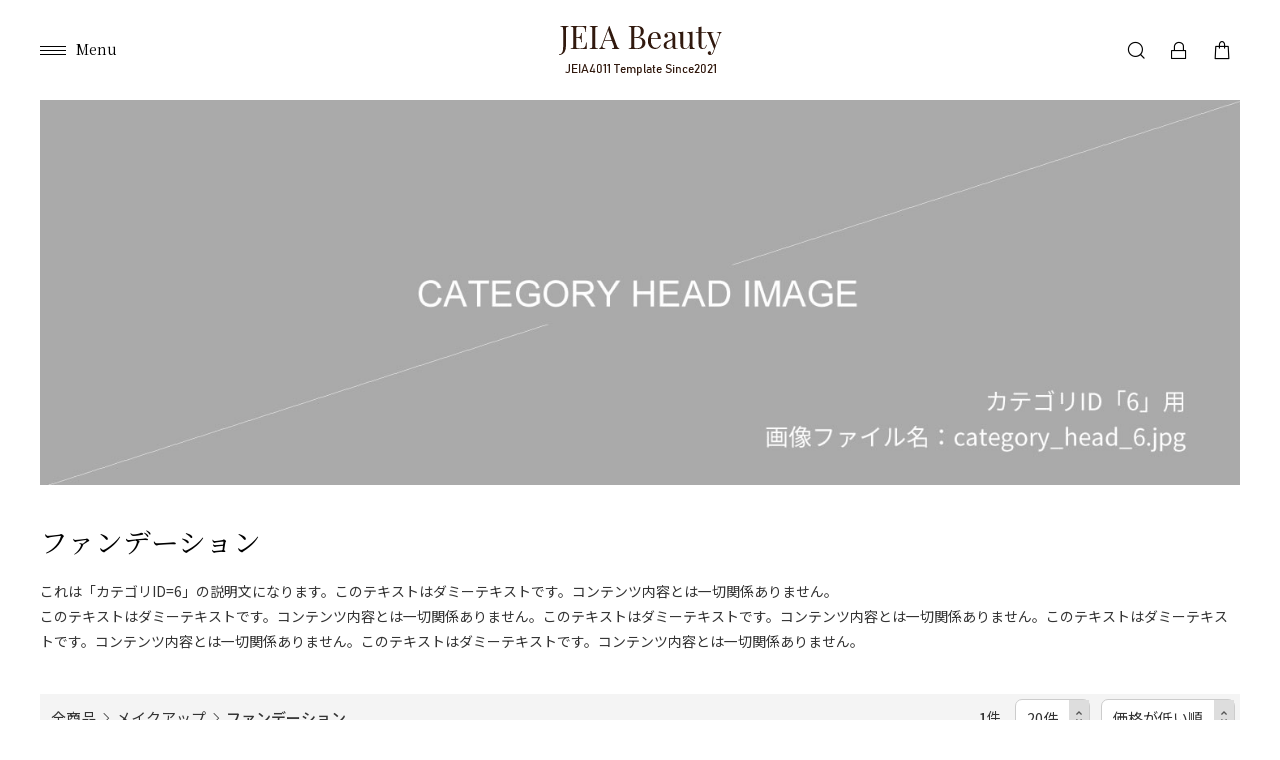

--- FILE ---
content_type: text/html; charset=UTF-8
request_url: https://ec-design-011.jeia.work/products/list?category_id=6
body_size: 8454
content:
<!doctype html>
<html lang="ja">
<head prefix="og: http://ogp.me/ns# fb: http://ogp.me/ns/fb# product: http://ogp.me/ns/product#">
    <meta charset="utf-8">
    <meta name="viewport" content="width=device-width, initial-scale=1, shrink-to-fit=no">
    <meta name="eccube-csrf-token" content="oOnW3MJ8UGSglLEKooi1YXUf4iJsfzh_EOvf1ZP-udA">
    <title>EC-CUBE4用レスポンシブデザインテンプレート011 - BEAUTY / ファンデーション</title>
                    
<meta property="og:type" content="article"/>
<meta property="og:site_name" content="EC-CUBE4用レスポンシブデザインテンプレート011 - BEAUTY"/>
    <meta property="og:url" content="https://ec-design-011.jeia.work/products/list?category_id=6"/>
    <link rel="canonical" href="https://ec-design-011.jeia.work/products/list?category_id=6"/>

                
    <link rel="icon" href="/html/user_data/assets/img/common/favicon.ico">
    <link rel="stylesheet" href="https://stackpath.bootstrapcdn.com/bootstrap/3.4.1/css/bootstrap.min.css" integrity="sha384-HSMxcRTRxnN+Bdg0JdbxYKrThecOKuH5zCYotlSAcp1+c8xmyTe9GYg1l9a69psu" crossorigin="anonymous">
    <link rel="stylesheet" href="https://use.fontawesome.com/releases/v5.3.1/css/all.css" integrity="sha384-mzrmE5qonljUremFsqc01SB46JvROS7bZs3IO2EmfFsd15uHvIt+Y8vEf7N7fWAU" crossorigin="anonymous">
    <link rel="stylesheet" href="//cdn.jsdelivr.net/jquery.slick/1.6.0/slick.css">
    <link rel="stylesheet" href="/html/template/dtJEIA4011/assets/css/style.css?20211222">

        <style>
        @font-face {
            font-family: 'jeiafont';
            src:
                url( "/html/template/dtJEIA4011/assets/icon/jeiafont/fonts/jeiafont.ttf" ) format('truetype'),
                url( "/html/template/dtJEIA4011/assets/icon/jeiafont/fonts/jeiafont.woff" ) format('woff'),
                url( "/html/template/dtJEIA4011/assets/icon/jeiafont/fonts/jeiafont.svg#jeiafont" ) format('svg');
            font-weight: normal;
            font-style: normal;
            font-display: swap;
        }
    </style>

        <link rel="stylesheet" href="https://unpkg.com/splitting/dist/splitting.css">
    <link rel="stylesheet" href="https://unpkg.com/splitting/dist/splitting-cells.css">

        <script src="https://code.jquery.com/jquery-3.5.1.min.js" integrity="sha256-9/aliU8dGd2tb6OSsuzixeV4y/faTqgFtohetphbbj0=" crossorigin="anonymous"></script>
    <script>
        $(function() {
            $.ajaxSetup({
                'headers': {
                    'ECCUBE-CSRF-TOKEN': $('meta[name="eccube-csrf-token"]').attr('content')
                }
            });
        });
    </script>
                    <link rel="stylesheet" href="/html/user_data/assets/css/customize.css">
</head>
<body id="page_product_list" class="product_page">

<div class="ec-layoutRole">
                <div class="ec-layoutRole__header">
                <!-- ▼ヘッダー(商品検索・ログインナビ・カート) -->
            



<div class="ec-headerRole">

    <!-- ▼ ヘッダー左枠 ▼ -->
    <div class="ec-headerRole__left">

                <div class="ec-drawerButton">
            <span class="burger"></span>
            <span class="btntext">Menu</span>
        </div>

    </div>
    <!-- ▲ ヘッダー左枠 ▲ -->

    <!-- ▼ ヘッダー中央枠 ▼ -->
    <div class="ec-headerRole__center">

                <div class="ec-headerTitle">
            <a href="https://ec-design-011.jeia.work/">
                <img src="/html/template/dtJEIA4011/assets/img/common/header_logo.svg" alt="EC-CUBE4用レスポンシブデザインテンプレート011 - BEAUTY">
            </a>
        </div>

    </div>
    <!-- ▲ ヘッダー中央枠 ▲ -->

    <!-- ▼ ヘッダー右枠 ▼ -->
    <div class="ec-headerRole__right">

                <div class="ec-headerMenu">

                        
<!-- Block/search_product.twig -->

<div class="ec-headerMenu__item ec-headerSearch">
        <a href="#" class="ec-headerSearch__button">
        <i class="ec-headerMenu__itemIcon jeiafont jeia-search"></i>
    </a>

        <div class="ec-headerSearch__body">
        <form method="get" class="searchform" action="/products/list">
            <div class="ec-headerSearch__wrap">
                                <div class="ec-headerSearch__keyword">
                    <div class="ec-input">
                        <input type="search" name="name" maxlength="50" class="search-name" placeholder="キーワード" />
                        <button class="ec-headerSearch__keywordBtn" type="submit">
                            <i class="jeiafont jeia-search"></i>
                        </button>
                    </div>
                </div>
            </div>
        </form>
    </div>
</div>


        
                        <div class="ec-headerMenu__item hidden_mobile has-popup">
                <a href="https://ec-design-011.jeia.work/mypage/login">
                    <i class="ec-headerMenu__itemIcon jeiafont jeia-lock"></i>
                    <span class="ec-headerMenu__itemText">ログイン</span>
                </a>
                                <div class="ec-headerMenu__itemPopup">
                    <div class="itemPopupInner">ご会員様ログイン、新規会員ご登録はこちらから</div>
                </div>
            </div>

        
                        
                        <div class="ec-headerMenu__item ec-cartNavi">
                <a href="https://ec-design-011.jeia.work/cart">
                    <i class="ec-headerMenu__itemIcon jeiafont jeia-cart2"></i>
                </a>
                <div class="ec-cartNavi__detail">
                    
<!-- Block/cart.twig -->


<div class="ec-cartNavi__body">
    <div class="ec-cartNaviWrap">
        <div class="ec-cartNaviNull">
            <div class="ec-cartNaviNull__message">
                <p>現在カート内に商品はございません。</p>
            </div>
        </div>
    </div>
</div>

                </div>
            </div>
        </div>

    </div>
    <!-- ▲ ヘッダー右枠 ▲ -->

</div>

        <!-- ▲ヘッダー(商品検索・ログインナビ・カート) -->

        </div>
    
        
    <div class="ec-layoutRole__contents">
                
                
        <div class="ec-layoutRole__main">
                        
                            
        <form name="form1" id="form1" method="get" action="?">
                            <input type="hidden" id="mode"
                        name="mode"
                        />
                            <input type="hidden" id="category_id"
                        name="category_id"
                        value="6" />
                            <input type="hidden" id="name"
                        name="name"
                        />
                            <input type="hidden" id="pageno"
                        name="pageno"
                        />
                            <input type="hidden" id="disp_number"
                        name="disp_number"
                        value="0" />
                            <input type="hidden" id="orderby"
                        name="orderby"
                        value="0" />
                    </form>

        <!-- ▼ カテゴリヘッド -->
        <div class="ec-categoryHeadRole">

                                                                                                    
                        <div class="ec-categoryHeadRole__image">
                                <picture>
                    <source media="(max-width:767px)" srcset="/html/template/dtJEIA4011/assets/img/sample/category_head_6_sp.jpg">
                    <source media="(min-width:768px)" srcset="/html/template/dtJEIA4011/assets/img/sample/category_head_6.jpg">
                    <img src="/html/template/dtJEIA4011/assets/img/sample/category_head_6.jpg" alt="">
                </picture>
            </div>

                        <div class="ec-categoryHeadRole__content">

                                <h1 class="title">ファンデーション</h1>

                                            <div class="description">
                    これは「カテゴリID=6」の説明文になります。このテキストはダミーテキストです。コンテンツ内容とは一切関係ありません。<br>このテキストはダミーテキストです。コンテンツ内容とは一切関係ありません。このテキストはダミーテキストです。コンテンツ内容とは一切関係ありません。このテキストはダミーテキストです。コンテンツ内容とは一切関係ありません。このテキストはダミーテキストです。コンテンツ内容とは一切関係ありません。
                </div>
                        </div>

        </div>
        <!-- ▲ カテゴリヘッド -->

        <!-- ▼ .ec-searchnavRole -->
        <div class="ec-searchnavRole">
            <div class="ec-searchnavRole__inner">

                                <div class="ec-searchnavRole__topicpath">
                                        <div class="ec-topicpath">
                        <ul>
                            <li class="ec-topicpath__item titleLabel"><a href="https://ec-design-011.jeia.work/products/list">全商品</a></li>
                                                <li class="ec-topicpath__item">
                                <a href="https://ec-design-011.jeia.work/products/list?category_id=5">メイクアップ</a>
                            </li>
                                        <li class="ec-topicpath__item">
                                <a href="https://ec-design-011.jeia.work/products/list?category_id=6">ファンデーション</a>
                            </li>
                                                    </ul>
                    </div>
                </div>

                                <div class="ec-searchnavRole__infos">
                                        <div class="ec-searchnavRole__counter">
                        <span class="ec-font-bold">1</span>件
                    </div>

                                                <div class="ec-searchnavRole__actions">
                        <div class="ec-select">
                            <label class="select_ui">
                                <select id="" name="disp_number" class="disp-number form-control"><option value="0">20件</option><option value="1">40件</option><option value="2">60件</option><option value="3">5件</option></select>
                            </label>
                            <label class="select_ui">
                                <select id="" name="orderby" class="order-by form-control"><option value="0">価格が低い順</option><option value="1">価格が高い順</option><option value="2">新着順</option></select>
                            </label>
                        </div>
                    </div>
                        </div>
            </div>
        </div>
        <!-- ▲ .ec-searchnavRole -->

        <!-- ▼ 子カテゴリ一覧 -->
        <div class="ec-childCategoryRole">

                                    
                        </div>
        <!-- ▲ 子カテゴリ一覧 -->

        <!-- ▼ 商品一覧 -->
                <div class="ec-shelfRole">
            <ul class="ec-shelfGrid">
            
                <!-- ▼ 商品単位 -->
                <li class="ec-shelfGrid__item">

                                        <div class="ec-productItemRole">

                                                <div class="ec-productItemRole__image">
                            <a href="https://ec-design-011.jeia.work/products/detail/2">
                                <img src="/html/upload/save_image/1214083725_61b7d9351dd14.jpg" alt="サンプル商品2" loading="lazy">
                            </a>

                                                                    </div>

                                                <div class="ec-productItemRole__content">

                                                        <h3 class="ec-productItemRole__title"><span>サンプル商品2</span></h3>

                                            
                                            
                                            
                                            
                                                        <div class="ec-productItemRole__price">
                                <div class="ec-price">
                                                                                                                            <span class="ec-price__price">3,080円</span>
                                                    <span class="ec-price__tax">（税込）</span>
                                </div>
                            </div>
                        </div>
                                                <div class="ec-productItemRole__bottom">

                                                        </div>

                    </div>                </li>
                <!-- ▲ 商品単位 -->

                        </ul>
        </div>

                    
                <div class="ec-pagerRole">
            
        </div>
        <!-- ▲ 商品一覧 -->
            
                                </div>

                    </div>

        
                <div class="ec-layoutRole__footer">
                <!-- ▼フッター -->
            
<!-- Block/footer.twig -->
<div class="ec-footerRole">

        <div class="ec-footerRole__content">

                <div class="box1">

                        <div class="ec-footerNav">
                <ul class="ec-footerNav__column">
                    <li><a href="#">Concept</a></li>
                    <li><a href="https://ec-design-011.jeia.work/products/list">Products</a></li>
                    <li><a href="#">Information</a></li>
                </ul>
                <ul class="ec-footerNav__column">
                    <li><a href="https://ec-design-011.jeia.work/help/tradelaw">特定商取引法に基づく表記</a></li>
                    <li><a href="https://ec-design-011.jeia.work/help/privacy">プライバシーポリシー</a></li>
                    <li><a href="https://ec-design-011.jeia.work/help/about">運営会社</a></li>
                </ul>
                <ul class="ec-footerNav__column">
                    <li><a href="https://ec-design-011.jeia.work/help/agreement">利用規約</a></li>
                    <li><a href="https://ec-design-011.jeia.work/contact">お問い合わせ</a></li>
                </ul>
            </div>
        </div>

                <div class="box2">
                        
<div class="ec-footerCalendar">

    <div class="ec-footerCalendar__slick">

                <div class="ec-footerCalendar__item">
            <div class="ec-footerCalendar__monthTitle">2025年11月</div>
            <div class="ec-calendar">
                <table>
                    <tr>
                        <th class="ec-calendar__sun">日</th>
                        <th class="ec-calendar__mon">月</th>
                        <th class="ec-calendar__tue">火</th>
                        <th class="ec-calendar__wed">水</th>
                        <th class="ec-calendar__thu">木</th>
                        <th class="ec-calendar__fri">金</th>
                        <th class="ec-calendar__sat">土</th>
                    </tr>
                    <tr>
                                                                                    <td class="ec-calendar__day"><span></span></td>
                                                                                                                                            <td class="ec-calendar__day"><span></span></td>
                                                                                                                                            <td class="ec-calendar__day"><span></span></td>
                                                                                                                                            <td class="ec-calendar__day"><span></span></td>
                                                                                                                                            <td class="ec-calendar__day"><span></span></td>
                                                                                                                                            <td class="ec-calendar__day"><span></span></td>
                                                                                                                                            <td id="this-month-holiday-1" class="ec-calendar__holiday"><span>1</span></td>
                                                                                                                    </tr><tr>
                                                                                                                <td id="this-month-holiday-2" class="ec-calendar__holiday"><span>2</span></td>
                                                                                                                                                                        <td class="ec-calendar__day"><span>3</span></td>
                                                                                                                                            <td class="ec-calendar__day"><span>4</span></td>
                                                                                                                                            <td id="today" class="ec-calendar__today"><span>5</span></td>
                                                                                                                                            <td class="ec-calendar__day"><span>6</span></td>
                                                                                                                                            <td class="ec-calendar__day"><span>7</span></td>
                                                                                                                                            <td id="this-month-holiday-8" class="ec-calendar__holiday"><span>8</span></td>
                                                                                                                    </tr><tr>
                                                                                                                <td id="this-month-holiday-9" class="ec-calendar__holiday"><span>9</span></td>
                                                                                                                                                                        <td class="ec-calendar__day"><span>10</span></td>
                                                                                                                                            <td class="ec-calendar__day"><span>11</span></td>
                                                                                                                                            <td class="ec-calendar__day"><span>12</span></td>
                                                                                                                                            <td class="ec-calendar__day"><span>13</span></td>
                                                                                                                                            <td class="ec-calendar__day"><span>14</span></td>
                                                                                                                                            <td id="this-month-holiday-15" class="ec-calendar__holiday"><span>15</span></td>
                                                                                                                    </tr><tr>
                                                                                                                <td id="this-month-holiday-16" class="ec-calendar__holiday"><span>16</span></td>
                                                                                                                                                                        <td class="ec-calendar__day"><span>17</span></td>
                                                                                                                                            <td class="ec-calendar__day"><span>18</span></td>
                                                                                                                                            <td class="ec-calendar__day"><span>19</span></td>
                                                                                                                                            <td class="ec-calendar__day"><span>20</span></td>
                                                                                                                                            <td class="ec-calendar__day"><span>21</span></td>
                                                                                                                                            <td id="this-month-holiday-22" class="ec-calendar__holiday"><span>22</span></td>
                                                                                                                    </tr><tr>
                                                                                                                <td id="this-month-holiday-23" class="ec-calendar__holiday"><span>23</span></td>
                                                                                                                                                                        <td class="ec-calendar__day"><span>24</span></td>
                                                                                                                                            <td class="ec-calendar__day"><span>25</span></td>
                                                                                                                                            <td class="ec-calendar__day"><span>26</span></td>
                                                                                                                                            <td class="ec-calendar__day"><span>27</span></td>
                                                                                                                                            <td class="ec-calendar__day"><span>28</span></td>
                                                                                                                                            <td id="this-month-holiday-29" class="ec-calendar__holiday"><span>29</span></td>
                                                                                                                    </tr><tr>
                                                                                                                <td id="this-month-holiday-30" class="ec-calendar__holiday"><span>30</span></td>
                                                                                                                                                                        <td class="ec-calendar__day"><span></span></td>
                                                                                                                                            <td class="ec-calendar__day"><span></span></td>
                                                                                                                                            <td class="ec-calendar__day"><span></span></td>
                                                                                                                                            <td class="ec-calendar__day"><span></span></td>
                                                                                                                                            <td class="ec-calendar__day"><span></span></td>
                                                                                                                                            <td class="ec-calendar__day"><span></span></td>
                                                                                                    </tr>
                </table>
            </div>
        </div>

                <div class="ec-footerCalendar__item">
            <div class="ec-footerCalendar__monthTitle">2025年12月</div>
            <div class="ec-calendar">
                <table>
                    <tr>
                        <th class="ec-calendar__sun">日</th>
                        <th class="ec-calendar__mon">月</th>
                        <th class="ec-calendar__tue">火</th>
                        <th class="ec-calendar__wed">水</th>
                        <th class="ec-calendar__thu">木</th>
                        <th class="ec-calendar__fri">金</th>
                        <th class="ec-calendar__sat">土</th>
                    </tr>
                    <tr>
                                                                                    <td class="ec-calendar__day"><span></span></td>
                                                                                                                                            <td class="ec-calendar__day"><span>1</span></td>
                                                                                                                                            <td class="ec-calendar__day"><span>2</span></td>
                                                                                                                                            <td class="ec-calendar__day"><span>3</span></td>
                                                                                                                                            <td class="ec-calendar__day"><span>4</span></td>
                                                                                                                                            <td class="ec-calendar__day"><span>5</span></td>
                                                                                                                                            <td id="next-month-holiday-6" class="ec-calendar__holiday"><span>6</span></td>
                                                                                                                    </tr><tr>
                                                                                                                <td id="next-month-holiday-7" class="ec-calendar__holiday"><span>7</span></td>
                                                                                                                                                                        <td class="ec-calendar__day"><span>8</span></td>
                                                                                                                                            <td class="ec-calendar__day"><span>9</span></td>
                                                                                                                                            <td class="ec-calendar__day"><span>10</span></td>
                                                                                                                                            <td class="ec-calendar__day"><span>11</span></td>
                                                                                                                                            <td class="ec-calendar__day"><span>12</span></td>
                                                                                                                                            <td id="next-month-holiday-13" class="ec-calendar__holiday"><span>13</span></td>
                                                                                                                    </tr><tr>
                                                                                                                <td id="next-month-holiday-14" class="ec-calendar__holiday"><span>14</span></td>
                                                                                                                                                                        <td class="ec-calendar__day"><span>15</span></td>
                                                                                                                                            <td class="ec-calendar__day"><span>16</span></td>
                                                                                                                                            <td class="ec-calendar__day"><span>17</span></td>
                                                                                                                                            <td class="ec-calendar__day"><span>18</span></td>
                                                                                                                                            <td class="ec-calendar__day"><span>19</span></td>
                                                                                                                                            <td id="next-month-holiday-20" class="ec-calendar__holiday"><span>20</span></td>
                                                                                                                    </tr><tr>
                                                                                                                <td id="next-month-holiday-21" class="ec-calendar__holiday"><span>21</span></td>
                                                                                                                                                                        <td class="ec-calendar__day"><span>22</span></td>
                                                                                                                                            <td class="ec-calendar__day"><span>23</span></td>
                                                                                                                                            <td class="ec-calendar__day"><span>24</span></td>
                                                                                                                                            <td class="ec-calendar__day"><span>25</span></td>
                                                                                                                                            <td class="ec-calendar__day"><span>26</span></td>
                                                                                                                                            <td id="next-month-holiday-27" class="ec-calendar__holiday"><span>27</span></td>
                                                                                                                    </tr><tr>
                                                                                                                <td id="next-month-holiday-28" class="ec-calendar__holiday"><span>28</span></td>
                                                                                                                                                                        <td class="ec-calendar__day"><span>29</span></td>
                                                                                                                                            <td class="ec-calendar__day"><span>30</span></td>
                                                                                                                                            <td class="ec-calendar__day"><span>31</span></td>
                                                                                                                                            <td class="ec-calendar__day"><span></span></td>
                                                                                                                                            <td class="ec-calendar__day"><span></span></td>
                                                                                                                                            <td class="ec-calendar__day"><span></span></td>
                                                                                                    </tr>
                </table>
            </div>
        </div>

    </div>

        <div class="slick-appendArrows"></div>

        <div class="ec-footerCalendar__footnote">※<span class="holiday">&nbsp;</span>は定休日です</div>

</div>

<script>
$(function(){
    var $footerCalendar = $( '.ec-footerCalendar' );
    $footerCalendar.find( '.ec-footerCalendar__slick' ).slick({
        infinite:      false,
        dots:          false,
        arrows:        true,
        prevArrow:     '<div class="slick-prev"><i class="jeiafont jeia-caret"></i></div>',
        nextArrow:     '<div class="slick-next"><i class="jeiafont jeia-caret"></i></div>',
        appendArrows:  $footerCalendar.find( '.slick-appendArrows' )
    });
});
</script>

        </div>

                <div class="box3">

                        <div class="ec-footerLogo">
                <a href="https://ec-design-011.jeia.work/"><img src="/html/template/dtJEIA4011/assets/img/common/footer_logo.svg" alt="EC-CUBE4用レスポンシブデザインテンプレート011 - BEAUTY"></a>
            </div>

                        <div class="ec-footerSocial">
                <ul>
                    <li class="instagram">
                        <a href="https://www.instagram.com/" target="_blank" rel="noopener"><i class="jeiafont jeia-instagram"></i></a>
                    </li>
                    <li class="facebook">
                        <a href="https://www.facebook.com/" target="_blank" rel="noopener"><i class="jeiafont jeia-facebook"></i></a>
                    </li>
                    <li class="pinterest">
                        <a href="https://www.pinterest.jp/" target="_blank" rel="noopener"><i class="jeiafont jeia-pinterest"></i></a>
                    </li>
                    <li class="youtube">
                        <a href="https://www.youtube.com/" target="_blank" rel="noopener"><i class="jeiafont jeia-youtube"></i></a>
                    </li>
                    <li class="twitter">
                        <a href="https://twitter.com/" target="_blank" rel="noopener"><i class="jeiafont jeia-twitter"></i></a>
                    </li>
                </ul>
            </div>

        </div>
    </div>

        <div class="ec-footerCopyright">&copy; EC-CUBE4用レスポンシブデザインテンプレート011 - BEAUTY all rights reserved.</div>
</div>

        <!-- ▲フッター -->

        </div>
    </div><!-- ec-layoutRole -->

<div class="ec-overlayRole"></div>
<div class="ec-drawerRole">
                    <!-- ▼ログインナビ(SP) -->
            
<!-- Block/login_sp.twig -->
<div class="ec-drawerRole__body">

    <div class="ec-drawerMenu">

                <div class="ec-drawerMenu__item">
            <a href="https://ec-design-011.jeia.work/">
                <span class="ec-drawerMenu__itemText">HOME</span>
            </a>
        </div>

                <div class="ec-drawerMenu__item">
            <a href="https://ec-design-011.jeia.work/help/about">
                <span class="ec-drawerMenu__itemText">ABOUT</span>
            </a>
        </div>

                <div class="ec-drawerMenu__item">
            <a href="https://ec-design-011.jeia.work/products/list">
                <span class="ec-drawerMenu__itemText">PRODUCTS</span>
            </a>
                        <div class="ec-drawerMenu__category">
                                                <ul class="parent">
                                            <li>        <a href="https://ec-design-011.jeia.work/products/list?category_id=2">新入荷</a>
    </li>
                                            <li>        <a href="https://ec-design-011.jeia.work/products/list?category_id=1">スキンケア</a>
            <ul class="child">
                            <li>        <a href="https://ec-design-011.jeia.work/products/list?category_id=7">化粧水</a>
    </li>
                            <li>        <a href="https://ec-design-011.jeia.work/products/list?category_id=3">美容液</a>
            <ul class="child">
                            <li>        <a href="https://ec-design-011.jeia.work/products/list?category_id=4">乳液</a>
    </li>
                    </ul>
    </li>
                    </ul>
    </li>
                                            <li>        <a href="https://ec-design-011.jeia.work/products/list?category_id=5">メイクアップ</a>
            <ul class="child">
                            <li>        <a href="https://ec-design-011.jeia.work/products/list?category_id=6">ファンデーション</a>
    </li>
                    </ul>
    </li>
                                    </ul>
            </div>
        </div>

                <div class="ec-drawerMenu__item">
            <a href="">
                <span class="ec-drawerMenu__itemText">BLOG</span>
            </a>
        </div>

                <div class="ec-drawerMenu__item">
            <a href="https://ec-design-011.jeia.work/contact">
                <span class="ec-drawerMenu__itemText">CONTACT</span>
            </a>
        </div>

                <div class="ec-drawerMenu__item">
            <a href="https://ec-design-011.jeia.work/guide">
                <span class="ec-drawerMenu__itemText">GUIDE</span>
            </a>
        </div>

        
    </div>

    <div class="ec-drawerUserMenu">


                <a href="https://ec-design-011.jeia.work/entry">
            <span class="ec-drawerMenu__itemText">新規会員登録</span>
        </a>

                <a href="https://ec-design-011.jeia.work/mypage/login">
            <span class="ec-drawerMenu__itemText">ログイン</span>
        </a>


                <a href="https://ec-design-011.jeia.work/cart" class="cart">
            <span class="ec-drawerMenu__itemText">カート</span>
        </a>

    </div>

    <div class="ec-drawerSubMenu">

                <a href="https://ec-design-011.jeia.work/help/about">
            <span class="ec-drawerMenu__itemText">当サイトについて</span>
        </a>

                <a href="https://ec-design-011.jeia.work/help/tradelaw">
            <span class="ec-drawerMenu__itemText">特定商取引法に基づく表記</span>
        </a>

                <a href="https://ec-design-011.jeia.work/help/privacy">
            <span class="ec-drawerMenu__itemText">プライバシーポリシー</span>
        </a>

                <a href="https://ec-design-011.jeia.work/help/agreement">
            <span class="ec-drawerMenu__itemText">利用規約</span>
        </a>
    </div>

</div>


        <!-- ▲ログインナビ(SP) -->

    </div>
<div class="ec-blockTopBtn pagetop"><i class="jeiafont jeia-angleup"></i></div>
<script src="https://stackpath.bootstrapcdn.com/bootstrap/3.4.1/js/bootstrap.min.js" integrity="sha384-aJ21OjlMXNL5UyIl/XNwTMqvzeRMZH2w8c5cRVpzpU8Y5bApTppSuUkhZXN0VxHd" crossorigin="anonymous"></script>
<script src="https://cdn.jsdelivr.net/jquery.slick/1.6.0/slick.min.js"></script>
<script>
var eccube_lang = {
    'common.delete_confirm': "削除してもよろしいですか?",
    'front.product.out_of_stock': "ただいま品切れ中です。",
};
</script>
<script src="/html/template/dtJEIA4011/assets/js/function.js"></script>
<script src="/html/template/dtJEIA4011/assets/js/eccube.js"></script>
    <script>
        eccube.productsClassCategories = {
                        "2": {"__unselected":{"__unselected":{"name":"\u9078\u629e\u3057\u3066\u304f\u3060\u3055\u3044","product_class_id":""}},"__unselected2":{"#":{"classcategory_id2":"","name":"","stock_find":true,"price01":"3,000","price02":"2,800","price01_inc_tax":"3,300","price02_inc_tax":"3,080","price01_with_currency":"\uffe53,000","price02_with_currency":"\uffe52,800","price01_inc_tax_with_currency":"\uffe53,300","price02_inc_tax_with_currency":"\uffe53,080","product_class_id":"11","product_code":"sand-01","sale_type":"1"}}}                    };

        $(function() {

            // 表示件数を変更
            $('.disp-number').change(function() {
                var dispNumber = $(this).val();
                $('#disp_number').val(dispNumber);
                $('#pageno').val(1);
                $("#form1").submit();
            });

            // 並び順を変更
            $('.order-by').change(function() {
                var orderBy = $(this).val();
                $('#orderby').val(orderBy);
                $('#pageno').val(1);
                $("#form1").submit();
            });

            $('.add-cart').on('click', function(e) {
                var $form = $(this).parents('li').find('form');

                // 個数フォームのチェック
                var $quantity = $form.parent().find('.quantity');
                if ($quantity.val() < 1) {
                    $quantity[0].setCustomValidity('1以上で入力してください。');
                    setTimeout(function() {
                        loadingOverlay('hide');
                    }, 100);
                    return true;
                } else {
                    $quantity[0].setCustomValidity('');
                }
                e.preventDefault();
                $.ajax({
                    url: $form.attr('action'),
                    type: $form.attr('method'),
                    data: $form.serialize(),
                    dataType: 'json',
                    beforeSend: function(xhr, settings) {
                        // Buttonを無効にする
                        $('.add-cart').prop('disabled', true);
                    }
                }).done(function(data) {
                    // レスポンス内のメッセージをalertで表示
                    $.each(data.messages, function() {
                        $('#ec-modal-header').html(this);
                    });

                    $('.ec-modal').show()

                    // カートブロックを更新する
                    $.ajax({
                        url: 'https://ec-design-011.jeia.work/block/cart',
                        type: 'GET',
                        dataType: 'html'
                    }).done(function(html) {
                        //$('.ec-headerRole__cart').html(html);
                        $('.ec-cartNavi__detail').html(html);
                    });
                }).fail(function(data) {
                    alert('カートへの追加に失敗しました。');
                }).always(function(data) {
                    // Buttonを有効にする
                    $('.add-cart').prop('disabled', false);
                });
            });
        });

        $('.ec-modal-wrap').on('click', function(e) {
            // モーダル内の処理は外側にバブリングさせない
            e.stopPropagation();
        });
        $('.ec-modal-overlay, .ec-modal, .ec-modal-close, .ec-inlineBtn--cancel').on('click', function() {
            $('.ec-modal').hide()
        });
    </script>

        <script>
        // カテゴリヘッドコンテンツ要素
        var $categoryHeadRole = $( '.ec-categoryHeadRole' );

        // コンテンツ枠の表示開始
        $categoryHeadRole.find( '.ec-categoryHeadRole__content' ).addClass( 'is-active' );

        // --------------------
        // カテゴリヘッドイメージ画像ファイルが存在しない場合は画像枠を削除します（余計な余白が残るのを除去するため）
        // ※TwigやPHPによってファイル存在確認できるとベストですがテンプレートではそこまでは作りこめませんのでjavsscriptにての簡易処理としています
        // --------------------

        // イメージ画像枠要素を取得
        var $categoryHeadImage = $categoryHeadRole.find( '.ec-categoryHeadRole__image' );

        // イメージ画像要素
        var category_image = $categoryHeadImage.find( 'img' ).get(0);

        // 画像要素の読み込み完了後、判断
        var interval = setInterval( function () {

            if ( category_image.complete ) {
                // 画像の横幅を取得（値がなければ画像なしと判断）
                var image_width = category_image.naturalWidth;
                if ( !image_width > 0 ) {
                    //console.log('カテゴリヘッド画像が存在しません');
                    $categoryHeadImage.remove();
                }

                // 読み込み待機インターバルを停止
                clearInterval( interval ) ;

                // イメージ画像枠に準備完了classを付与します
                $categoryHeadImage.addClass( 'is-active' );
            }
        }, 500 );

    </script>

<script src="https://cdn.jsdelivr.net/npm/simple-parallax-js@5.5.1/dist/simpleParallax.min.js"></script>
<script>
    var parallax = document.getElementsByClassName( 'js-parallax' );
    // たまに動作しない事があるようなのでパララックス開始をタイマーで少しずらしておきます
    setTimeout(function(){
        new simpleParallax(parallax, {
            scale: 1.5,
            delay: 1,
        });
    }, 1000);
</script>

<script src="/html/template/dtJEIA4011/assets/js/jeia_function.js"></script>
    <script src="/html/user_data/assets/js/customize.js"></script>
</body>
</html>


--- FILE ---
content_type: image/svg+xml
request_url: https://ec-design-011.jeia.work/html/template/dtJEIA4011/assets/img/common/footer_logo.svg
body_size: 13133
content:
<?xml version="1.0" standalone="no"?>
<!-- Generator: Adobe Fireworks 10, Export SVG Extension by Aaron Beall (http://fireworks.abeall.com) . Version: 0.6.1  -->
<!DOCTYPE svg PUBLIC "-//W3C//DTD SVG 1.1//EN" "http://www.w3.org/Graphics/SVG/1.1/DTD/svg11.dtd">
<svg id="%u914D%u5E03%u7528%u30B5%u30F3%u30D7%u30EB%u753B%u50CF_%u30D5%u30C3%u30BF%u30FC%u30ED%u30B4.fw-%u30DA%u30FC%u30B8%201" viewBox="0 0 164 40" style="background-color:#ffffff00" version="1.1"
	xmlns="http://www.w3.org/2000/svg" xmlns:xlink="http://www.w3.org/1999/xlink" xml:space="preserve"
	x="0px" y="0px" width="164px" height="40px"
>
	<g id="%u30EC%u30A4%u30E4%u30FC%201">
		<g>
			<path d="M 0.375 35 C 2.1094 35 3.5469 34.5156 4.7031 33.5469 C 5.8438 32.5781 6.6094 31.2969 6.9844 29.7344 C 7.2031 28.7656 7.3594 27.5781 7.4219 26.1719 C 7.4844 24.7656 7.5156 23.1406 7.5156 21.2969 L 7.5156 9.4688 C 7.5156 8.6563 7.5625 8.0625 7.6875 7.6875 C 7.8125 7.3281 8.0469 7.0781 8.3906 6.9531 C 8.7344 6.8281 9.2656 6.75 10.0156 6.75 L 10.0156 6 L 6.0156 6 C 4.2813 6 2.9844 5.9844 2.1094 5.9531 L 2.1094 6.75 C 2.8594 6.75 3.3906 6.8281 3.7344 6.9531 C 4.0781 7.0781 4.3125 7.3281 4.4375 7.6875 C 4.5625 8.0625 4.625 8.6406 4.625 9.4531 L 4.625 27.1875 C 4.625 29.75 4.2656 31.5625 3.5781 32.6406 C 2.8906 33.7031 1.8125 34.25 0.375 34.25 L 0.375 35 L 0.375 35 Z" fill="#31190e"/>
			<path d="M 28.1719 24.9063 C 28.1719 23.9375 28.2031 23.1719 28.2656 22.5938 L 27.5469 22.5938 C 27.4063 24.1406 27.1875 25.3125 26.875 26.1094 C 26.5625 26.9063 26.0625 27.4844 25.3906 27.8438 C 24.7188 28.2031 23.75 28.375 22.4688 28.375 L 20.2031 28.375 C 19.4531 28.375 18.9219 28.3281 18.5781 28.2031 C 18.2344 28.0781 18 27.8438 17.875 27.4688 C 17.75 27.0938 17.7031 26.5 17.7031 25.6719 L 17.7031 17.875 L 19.7344 17.875 C 20.5625 17.875 21.2031 18.1094 21.6719 18.5625 C 22.1406 19.0156 22.4219 19.6875 22.5313 20.5781 C 22.625 21.4844 22.6875 22 22.7188 22.1406 L 23.4375 22.1406 C 23.3125 20.1719 23.25 18.625 23.25 17.5 L 23.25 15.9375 C 23.25 14.8125 23.2813 13.7969 23.3438 12.875 L 22.625 12.875 L 22.5313 13.5156 C 22.4375 14.25 22.3281 14.8594 22.2031 15.3438 C 22.0625 15.8281 21.7969 16.25 21.4063 16.5938 C 21.0156 16.9531 20.4531 17.125 19.7344 17.125 L 17.7031 17.125 L 17.7031 9.4531 C 17.7031 8.6406 17.75 8.0469 17.875 7.6719 C 18 7.2969 18.2344 7.0625 18.5781 6.9375 C 18.9219 6.8125 19.4531 6.75 20.2031 6.75 L 22.7813 6.75 C 23.875 6.75 24.6875 6.9219 25.2188 7.2344 C 25.75 7.5469 26.1406 8.0469 26.375 8.7344 C 26.5938 9.4219 26.7813 10.4844 26.9375 11.9063 L 27.6406 11.9063 C 27.5781 11.4063 27.5469 10.7344 27.5469 9.875 C 27.5469 8.75 27.6094 7.4531 27.7656 6 L 21.2969 6 L 12.2969 6 L 12.2969 6.75 C 13.0469 6.75 13.5781 6.8281 13.9219 6.9531 C 14.2656 7.0781 14.5 7.3281 14.625 7.7031 C 14.75 8.0781 14.8125 8.6719 14.8125 9.4844 L 14.8125 25.6406 C 14.8125 26.4688 14.75 27.0625 14.625 27.4375 C 14.5 27.8125 14.2656 28.0625 13.9219 28.1875 C 13.5781 28.3125 13.0469 28.375 12.2969 28.375 L 12.2969 29 L 21.2969 29 L 28.3906 29 C 28.2344 27.4844 28.1719 26.125 28.1719 24.9063 L 28.1719 24.9063 Z" fill="#31190e"/>
			<path d="M 39.2031 6 L 35.2656 6 C 33.4844 6 32.1719 5.9844 31.2969 5.9531 L 31.2969 6.75 C 32.0469 6.75 32.5781 6.8281 32.9219 6.9531 C 33.2656 7.0781 33.5 7.3281 33.625 7.6875 C 33.75 8.0625 33.8125 8.6563 33.8125 9.4688 L 33.8125 25.5313 C 33.8125 26.3594 33.75 26.9531 33.625 27.3125 C 33.5 27.6875 33.2656 27.9375 32.9219 28.0625 C 32.5781 28.1875 32.0469 28.25 31.2969 28.25 L 31.2969 29.0469 C 32.1719 29.0156 33.4844 29 35.2656 29 L 39.2031 29 L 39.2031 28.25 C 38.4531 28.25 37.9219 28.1875 37.5781 28.0625 C 37.2344 27.9375 37 27.6875 36.875 27.3125 C 36.75 26.9531 36.7031 26.3594 36.7031 25.5313 L 36.7031 9.4688 C 36.7031 8.6563 36.75 8.0625 36.875 7.6875 C 37 7.3281 37.2344 7.0781 37.5781 6.9531 C 37.9219 6.8281 38.4531 6.75 39.2031 6.75 L 39.2031 6 L 39.2031 6 Z" fill="#31190e"/>
			<path d="M 58.5781 26.25 L 51.0156 6 L 50.5156 6 L 43.2344 25.5 C 42.625 27.1094 41.8125 28.0469 40.7813 28.2969 L 40.7813 29.0938 C 41.4063 29.0313 42.1719 29 43.1094 29 L 46.6719 29 L 46.6719 28.25 C 45.7656 28.25 45.0781 28.1094 44.6406 27.8281 C 44.1875 27.5469 43.9688 27.1094 43.9688 26.4844 C 43.9688 25.9375 44.1719 25.125 44.5938 24.0469 L 45.8594 20.875 L 53.375 20.875 L 55.2656 25.7969 C 55.5 26.3906 55.625 26.8594 55.625 27.2031 C 55.625 27.6094 55.4531 27.875 55.1094 28.0313 C 54.7656 28.1875 54.2188 28.25 53.4375 28.25 L 53.4375 29.0938 C 54.2969 29.0313 55.625 29 57.4063 29 C 58.7813 29 59.875 29.0313 60.7188 29.0938 L 60.7188 28.25 C 59.7813 28.25 59.0781 27.5938 58.5781 26.25 L 58.5781 26.25 ZM 46.1094 20.125 L 49.6563 10.2031 L 53.125 20.125 L 46.1094 20.125 L 46.1094 20.125 Z" fill="#31190e"/>
			<path d="M 80.5938 17.1875 L 80.5938 17.125 C 82.2188 16.5938 83.4219 15.7969 84.1719 14.7656 C 84.9219 13.7344 85.3125 12.5781 85.3125 11.2813 C 85.3125 9.6875 84.7344 8.4219 83.6094 7.4531 C 82.4844 6.4844 80.8594 6 78.7656 6 L 77.4375 6 L 74.0781 6 C 72.4219 6 71.1719 5.9844 70.2969 5.9375 L 70.2969 6.75 C 71.0469 6.75 71.5781 6.8281 71.9219 6.9531 C 72.2656 7.0781 72.5 7.3281 72.625 7.6875 C 72.75 8.0625 72.8125 8.6563 72.8125 9.4688 L 72.8125 25.5313 C 72.8125 26.3594 72.75 26.9531 72.625 27.3125 C 72.5 27.6875 72.2656 27.9375 71.9219 28.0625 C 71.5781 28.1875 71.0469 28.25 70.2969 28.25 L 70.2969 29.0469 C 71.1719 29.0156 72.4531 29 74.1406 29 L 78.0469 29 L 79.4844 29 C 81 29 82.3125 28.75 83.4375 28.2344 C 84.5625 27.7188 85.4219 27 86.0156 26.0625 C 86.6094 25.1406 86.9219 24.0781 86.9219 22.875 C 86.9219 21.4375 86.4219 20.2188 85.4531 19.1875 C 84.4844 18.1719 82.8594 17.5 80.5938 17.1875 L 80.5938 17.1875 ZM 77.9844 6.75 C 79.5156 6.75 80.6094 7.1719 81.2969 7.9844 C 81.9844 8.7969 82.3281 10.0469 82.3281 11.7031 C 82.3281 13.3594 81.9844 14.6719 81.3125 15.6563 C 80.6406 16.6406 79.4531 17.125 77.7656 17.125 L 75.7031 17.125 L 75.7031 9.6094 C 75.7031 8.8125 75.75 8.2188 75.875 7.8125 C 76 7.4219 76.2188 7.1406 76.5469 6.9844 C 76.8594 6.8281 77.3438 6.75 77.9844 6.75 L 77.9844 6.75 ZM 78.0156 28.25 C 77.3594 28.25 76.8594 28.1875 76.5469 28.0469 C 76.2188 27.9219 76 27.6719 75.875 27.3281 C 75.75 26.9844 75.7031 26.4375 75.7031 25.6875 L 75.7031 17.875 L 78.2969 17.875 C 80.2188 17.875 81.625 18.2969 82.5 19.1406 C 83.375 19.9844 83.8125 21.2188 83.8125 22.8438 C 83.8125 26.4531 81.875 28.25 78.0156 28.25 L 78.0156 28.25 Z" fill="#31190e"/>
			<path d="M 101.7344 24.6875 C 101.2031 25.8281 100.5625 26.6406 99.7969 27.125 C 99.0313 27.6094 98.1563 27.8438 97.1719 27.8438 C 96.3594 27.8438 95.5938 27.5625 94.8594 27 C 94.125 26.4375 93.5313 25.6406 93.0938 24.5938 C 92.6563 23.5625 92.4375 22.3281 92.4375 20.9219 C 92.4375 20.1563 92.4688 19.4688 92.5313 18.875 L 102.2344 18.875 C 102.2344 16.5625 101.7188 14.8438 100.7188 13.7031 C 99.7188 12.5781 98.2813 12 96.4375 12 C 95.0313 12 93.7969 12.3594 92.7344 13.0781 C 91.6719 13.7969 90.8594 14.8281 90.2813 16.1719 C 89.7031 17.5156 89.4219 19.0781 89.4219 20.8906 C 89.4219 22.5 89.7031 23.9219 90.2656 25.1406 C 90.8281 26.3594 91.6563 27.3125 92.7344 27.9844 C 93.8125 28.6719 95.0938 29 96.5625 29 C 98 29 99.2188 28.6094 100.25 27.7969 C 101.2813 27 101.9844 26.0469 102.3594 24.9375 L 101.7344 24.6875 L 101.7344 24.6875 ZM 96.3125 12.75 C 97.2969 12.75 98.0469 13.2656 98.5469 14.2969 C 99.0469 15.3281 99.2813 16.5938 99.25 18.125 L 92.5 18.125 C 92.6563 16.3594 93.0938 15.0156 93.7969 14.1094 C 94.4844 13.2031 95.3281 12.75 96.3125 12.75 L 96.3125 12.75 Z" fill="#31190e"/>
			<path d="M 109.0469 29 C 110.0625 29 110.9688 28.8438 111.7813 28.5 C 112.5781 28.1563 113.2969 27.5469 113.9219 26.6719 C 113.9219 27.3906 114.1094 27.9688 114.5 28.375 C 114.8906 28.7969 115.5938 29 116.5938 29 C 117.1563 29 117.6406 28.9531 118.0156 28.8281 C 118.3906 28.7188 118.8594 28.5313 119.4063 28.25 L 119.0625 27.7969 C 118.8125 27.9531 118.5781 28.0625 118.3594 28.1406 C 118.1406 28.2188 117.9219 28.25 117.6719 28.25 C 117.3125 28.25 117.0625 28.1406 116.9219 27.9063 C 116.7656 27.6719 116.7031 27.2813 116.7031 26.7344 L 116.7031 17.75 C 116.7031 16.6094 116.6094 15.6875 116.4375 14.9844 C 116.2656 14.2969 115.9219 13.7031 115.4063 13.2031 C 114.5781 12.4063 113.3594 12 111.75 12 C 110.8438 12 110 12.125 109.2344 12.375 C 108.4688 12.625 107.8438 12.9219 107.3438 13.2969 C 106.875 13.6563 106.5156 14.0156 106.2813 14.3594 C 106.0313 14.7188 105.9219 15.1563 105.9219 15.6875 C 105.9219 16.25 106.0625 16.7188 106.3594 17.1094 C 106.6406 17.5 107.0781 17.6875 107.6563 17.6875 C 108.1719 17.6875 108.5938 17.5313 108.9219 17.2188 C 109.25 16.9063 109.4219 16.4688 109.4219 15.9219 C 109.4219 15.4063 109.2813 14.9688 109 14.625 C 108.7188 14.2813 108.375 14.0469 107.9688 13.9375 C 108.5625 13.1563 109.5781 12.75 111.0313 12.75 C 111.9375 12.75 112.6563 12.9844 113.1563 13.4375 C 113.6563 13.8906 113.9219 14.7188 113.9219 15.9375 L 113.9219 17.8906 C 113.9219 18.4531 113.6406 18.9063 113.0781 19.2344 C 112.5156 19.5781 111.6719 19.9375 110.5156 20.3438 C 109.375 20.75 108.4531 21.125 107.7656 21.4844 C 107.0781 21.8438 106.4688 22.3281 105.9688 22.9219 C 105.4531 23.5313 105.2031 24.3125 105.2031 25.25 C 105.2031 26.4375 105.5156 27.3594 106.1406 28.0156 C 106.7656 28.6719 107.7344 29 109.0469 29 L 109.0469 29 ZM 110.4219 28.25 C 109.6719 28.25 109.0625 28.0156 108.6094 27.5156 C 108.1563 27.0156 107.9375 26.2969 107.9375 25.3281 C 107.9375 24.5 108.1094 23.8125 108.4531 23.2813 C 108.7969 22.75 109.2188 22.3125 109.7188 22 C 110.2031 21.6875 110.8438 21.375 111.625 21.0313 C 112.3125 20.7188 112.8125 20.4531 113.1406 20.2656 C 113.4688 20.0781 113.7344 19.8281 113.9219 19.5156 L 113.9219 25.8125 C 112.9531 27.4375 111.7813 28.25 110.4219 28.25 L 110.4219 28.25 Z" fill="#31190e"/>
			<path d="M 133.9688 11.5469 C 133.125 11.8594 132.0469 12 130.75 12 C 130.0938 12 129.4531 11.9688 128.8281 11.9063 L 128.8281 12.75 C 129.6875 12.75 130.2969 12.9844 130.6563 13.4375 C 131 13.9063 131.1875 14.625 131.1875 15.6094 L 131.1875 22.3594 C 131.1875 23.4531 131 24.4375 130.6406 25.3438 C 130.2656 26.25 129.7656 26.9531 129.125 27.4688 C 128.4844 28 127.7813 28.25 127 28.25 C 126.2813 28.25 125.7656 28.0938 125.4219 27.7656 C 125.0781 27.4375 124.875 27.0156 124.7813 26.5 C 124.6875 25.9844 124.6406 25.3125 124.6406 24.4688 L 124.6406 11.5469 C 123.7969 11.8594 122.7188 12 121.4219 12 C 120.7656 12 120.125 11.9688 119.5 11.9063 L 119.5 12.75 C 120.3594 12.75 120.9688 12.9844 121.3281 13.4219 C 121.6719 13.875 121.8594 14.5938 121.8594 15.5625 L 121.8594 23.5938 C 121.8594 24.6406 121.9219 25.5 122.0781 26.1563 C 122.2344 26.8125 122.5 27.3594 122.875 27.7813 C 123.6094 28.5938 124.6875 29 126.0938 29 C 127.1719 29 128.1719 28.7188 129.0781 28.1406 C 129.9844 27.5781 130.6875 26.6719 131.1875 25.4531 L 131.1875 29 L 134.4063 29 L 136.3281 29 L 136.3281 28.25 C 135.4531 28.25 134.8438 28.0313 134.5 27.5625 C 134.1406 27.0938 133.9688 26.3594 133.9688 25.3438 L 133.9688 11.5469 L 133.9688 11.5469 Z" fill="#31190e"/>
			<path d="M 142.8906 6.5781 C 142.1875 6.8594 141.25 7 140.0938 7 L 140.0938 12 L 137.125 12 L 137.125 12.75 L 140.0938 12.75 L 140.0938 23.4688 C 140.0938 24.625 140.1719 25.5313 140.3594 26.2188 C 140.5313 26.9063 140.8438 27.4688 141.3125 27.9375 C 141.6563 28.3125 142.0625 28.5781 142.5156 28.75 C 142.9688 28.9219 143.5469 29 144.25 29 C 146.4219 29 147.7656 27.6563 148.2813 24.9375 L 147.6563 24.7813 C 147.3438 26.0156 146.9688 26.9063 146.5156 27.4375 C 146.0469 27.9844 145.5 28.25 144.875 28.25 C 144.2188 28.25 143.7344 28.0313 143.3906 27.5938 C 143.0469 27.1563 142.8906 26.4531 142.8906 25.4531 L 142.8906 12.75 L 147.4844 12.75 L 147.4844 12 L 142.8906 12 L 142.8906 6.5781 L 142.8906 6.5781 Z" fill="#31190e"/>
			<path d="M 160.9531 12 L 158.3594 12 L 158.3594 12.4688 C 159.1563 12.5313 159.7344 12.6875 160.1094 12.9375 C 160.4844 13.1875 160.6719 13.5625 160.6719 14.0625 C 160.6719 14.4219 160.5625 14.9375 160.3438 15.5938 L 156.8906 25.2188 L 153.1719 15.2969 C 152.9219 14.6719 152.8125 14.1406 152.8125 13.6719 C 152.8125 13.1719 152.9688 12.8438 153.3125 12.7031 C 153.6563 12.5781 154.1875 12.5 154.9375 12.5 L 154.9375 11.9531 C 153.2813 11.9844 151.9375 12 150.9063 12 C 149.7656 12 148.75 11.9844 147.875 11.9531 L 147.875 12.5 C 148.2188 12.5 148.5781 12.625 148.9219 12.875 C 149.2656 13.125 149.625 13.6094 149.9844 14.3594 L 155.5938 28.8438 L 154.5156 31.7969 C 153.8906 33.4844 153 34.3281 151.875 34.3281 L 151.6875 34.3281 C 152.25 33.9844 152.5313 33.5 152.5313 32.8438 C 152.5313 32.3594 152.375 31.9844 152.0781 31.7188 C 151.7656 31.4219 151.3906 31.2969 150.9375 31.2969 C 150.4219 31.2969 150.0156 31.4531 149.7344 31.7813 C 149.4375 32.0781 149.2969 32.5 149.2969 33.0313 C 149.2969 33.6406 149.4844 34.125 149.8906 34.4844 C 150.2813 34.8125 150.7813 35 151.4063 35 C 151.8438 35 152.2656 34.9219 152.7031 34.8125 C 153.1406 34.6719 153.5156 34.4531 153.8281 34.1406 C 154.3281 33.6719 154.7656 32.9063 155.1563 31.8281 L 156.2188 28.9688 L 161.2969 14.7813 C 161.5781 14 161.8906 13.4219 162.2031 13.0625 C 162.5156 12.7188 162.8906 12.5156 163.3125 12.4688 L 163.3125 11.9531 C 162.6563 11.9844 161.8594 12 160.9531 12 L 160.9531 12 Z" fill="#31190e"/>
		</g>
	</g>
</svg>

--- FILE ---
content_type: image/svg+xml
request_url: https://ec-design-011.jeia.work/html/template/dtJEIA4011/assets/img/common/header_logo.svg
body_size: 31229
content:
<?xml version="1.0" standalone="no"?>
<!-- Generator: Adobe Fireworks 10, Export SVG Extension by Aaron Beall (http://fireworks.abeall.com) . Version: 0.6.1  -->
<!DOCTYPE svg PUBLIC "-//W3C//DTD SVG 1.1//EN" "http://www.w3.org/Graphics/SVG/1.1/DTD/svg11.dtd">
<svg id="%u914D%u5E03%u7528%u30B5%u30F3%u30D7%u30EB%u753B%u50CF_%u30D8%u30C3%u30C0%u30FC%u30ED%u30B4.fw-%u30DA%u30FC%u30B8%201" viewBox="0 0 220 80" style="background-color:#ffffff00" version="1.1"
	xmlns="http://www.w3.org/2000/svg" xmlns:xlink="http://www.w3.org/1999/xlink" xml:space="preserve"
	x="0px" y="0px" width="220px" height="80px"
>
	<g id="%u30EC%u30A4%u30E4%u30FC%201">
		<g>
			<g>
				<g>
					<path d="M 28.875 45 C 30.6094 45 32.0469 44.5156 33.2031 43.5469 C 34.3438 42.5781 35.1094 41.2969 35.4844 39.7344 C 35.7031 38.7656 35.8594 37.5781 35.9219 36.1719 C 35.9844 34.7656 36.0156 33.1406 36.0156 31.2969 L 36.0156 19.4688 C 36.0156 18.6563 36.0625 18.0625 36.1875 17.6875 C 36.3125 17.3281 36.5469 17.0781 36.8906 16.9531 C 37.2344 16.8281 37.7656 16.75 38.5156 16.75 L 38.5156 16 L 34.5156 16 C 32.7813 16 31.4844 15.9844 30.6094 15.9531 L 30.6094 16.75 C 31.3594 16.75 31.8906 16.8281 32.2344 16.9531 C 32.5781 17.0781 32.8125 17.3281 32.9375 17.6875 C 33.0625 18.0625 33.125 18.6406 33.125 19.4531 L 33.125 37.1875 C 33.125 39.75 32.7656 41.5625 32.0781 42.6406 C 31.3906 43.7031 30.3125 44.25 28.875 44.25 L 28.875 45 L 28.875 45 Z" fill="#31190e"/>
					<path d="M 56.6719 34.9063 C 56.6719 33.9375 56.7031 33.1719 56.7656 32.5938 L 56.0469 32.5938 C 55.9063 34.1406 55.6875 35.3125 55.375 36.1094 C 55.0625 36.9063 54.5625 37.4844 53.8906 37.8438 C 53.2188 38.2031 52.25 38.375 50.9688 38.375 L 48.7031 38.375 C 47.9531 38.375 47.4219 38.3281 47.0781 38.2031 C 46.7344 38.0781 46.5 37.8438 46.375 37.4688 C 46.25 37.0938 46.2031 36.5 46.2031 35.6719 L 46.2031 27.875 L 48.2344 27.875 C 49.0625 27.875 49.7031 28.1094 50.1719 28.5625 C 50.6406 29.0156 50.9219 29.6875 51.0313 30.5781 C 51.125 31.4844 51.1875 32 51.2188 32.1406 L 51.9375 32.1406 C 51.8125 30.1719 51.75 28.625 51.75 27.5 L 51.75 25.9375 C 51.75 24.8125 51.7813 23.7969 51.8438 22.875 L 51.125 22.875 L 51.0313 23.5156 C 50.9375 24.25 50.8281 24.8594 50.7031 25.3438 C 50.5625 25.8281 50.2969 26.25 49.9063 26.5938 C 49.5156 26.9531 48.9531 27.125 48.2344 27.125 L 46.2031 27.125 L 46.2031 19.4531 C 46.2031 18.6406 46.25 18.0469 46.375 17.6719 C 46.5 17.2969 46.7344 17.0625 47.0781 16.9375 C 47.4219 16.8125 47.9531 16.75 48.7031 16.75 L 51.2813 16.75 C 52.375 16.75 53.1875 16.9219 53.7188 17.2344 C 54.25 17.5469 54.6406 18.0469 54.875 18.7344 C 55.0938 19.4219 55.2813 20.4844 55.4375 21.9063 L 56.1406 21.9063 C 56.0781 21.4063 56.0469 20.7344 56.0469 19.875 C 56.0469 18.75 56.1094 17.4531 56.2656 16 L 49.7969 16 L 40.7969 16 L 40.7969 16.75 C 41.5469 16.75 42.0781 16.8281 42.4219 16.9531 C 42.7656 17.0781 43 17.3281 43.125 17.7031 C 43.25 18.0781 43.3125 18.6719 43.3125 19.4844 L 43.3125 35.6406 C 43.3125 36.4688 43.25 37.0625 43.125 37.4375 C 43 37.8125 42.7656 38.0625 42.4219 38.1875 C 42.0781 38.3125 41.5469 38.375 40.7969 38.375 L 40.7969 39 L 49.7969 39 L 56.8906 39 C 56.7344 37.4844 56.6719 36.125 56.6719 34.9063 L 56.6719 34.9063 Z" fill="#31190e"/>
					<path d="M 67.7031 16 L 63.7656 16 C 61.9844 16 60.6719 15.9844 59.7969 15.9531 L 59.7969 16.75 C 60.5469 16.75 61.0781 16.8281 61.4219 16.9531 C 61.7656 17.0781 62 17.3281 62.125 17.6875 C 62.25 18.0625 62.3125 18.6563 62.3125 19.4688 L 62.3125 35.5313 C 62.3125 36.3594 62.25 36.9531 62.125 37.3125 C 62 37.6875 61.7656 37.9375 61.4219 38.0625 C 61.0781 38.1875 60.5469 38.25 59.7969 38.25 L 59.7969 39.0469 C 60.6719 39.0156 61.9844 39 63.7656 39 L 67.7031 39 L 67.7031 38.25 C 66.9531 38.25 66.4219 38.1875 66.0781 38.0625 C 65.7344 37.9375 65.5 37.6875 65.375 37.3125 C 65.25 36.9531 65.2031 36.3594 65.2031 35.5313 L 65.2031 19.4688 C 65.2031 18.6563 65.25 18.0625 65.375 17.6875 C 65.5 17.3281 65.7344 17.0781 66.0781 16.9531 C 66.4219 16.8281 66.9531 16.75 67.7031 16.75 L 67.7031 16 L 67.7031 16 Z" fill="#31190e"/>
					<path d="M 87.0781 36.25 L 79.5156 16 L 79.0156 16 L 71.7344 35.5 C 71.125 37.1094 70.3125 38.0469 69.2813 38.2969 L 69.2813 39.0938 C 69.9063 39.0313 70.6719 39 71.6094 39 L 75.1719 39 L 75.1719 38.25 C 74.2656 38.25 73.5781 38.1094 73.1406 37.8281 C 72.6875 37.5469 72.4688 37.1094 72.4688 36.4844 C 72.4688 35.9375 72.6719 35.125 73.0938 34.0469 L 74.3594 30.875 L 81.875 30.875 L 83.7656 35.7969 C 84 36.3906 84.125 36.8594 84.125 37.2031 C 84.125 37.6094 83.9531 37.875 83.6094 38.0313 C 83.2656 38.1875 82.7188 38.25 81.9375 38.25 L 81.9375 39.0938 C 82.7969 39.0313 84.125 39 85.9063 39 C 87.2813 39 88.375 39.0313 89.2188 39.0938 L 89.2188 38.25 C 88.2813 38.25 87.5781 37.5938 87.0781 36.25 L 87.0781 36.25 ZM 74.6094 30.125 L 78.1563 20.2031 L 81.625 30.125 L 74.6094 30.125 L 74.6094 30.125 Z" fill="#31190e"/>
					<path d="M 109.0938 27.1875 L 109.0938 27.125 C 110.7188 26.5938 111.9219 25.7969 112.6719 24.7656 C 113.4219 23.7344 113.8125 22.5781 113.8125 21.2813 C 113.8125 19.6875 113.2344 18.4219 112.1094 17.4531 C 110.9844 16.4844 109.3594 16 107.2656 16 L 105.9375 16 L 102.5781 16 C 100.9219 16 99.6719 15.9844 98.7969 15.9375 L 98.7969 16.75 C 99.5469 16.75 100.0781 16.8281 100.4219 16.9531 C 100.7656 17.0781 101 17.3281 101.125 17.6875 C 101.25 18.0625 101.3125 18.6563 101.3125 19.4688 L 101.3125 35.5313 C 101.3125 36.3594 101.25 36.9531 101.125 37.3125 C 101 37.6875 100.7656 37.9375 100.4219 38.0625 C 100.0781 38.1875 99.5469 38.25 98.7969 38.25 L 98.7969 39.0469 C 99.6719 39.0156 100.9531 39 102.6406 39 L 106.5469 39 L 107.9844 39 C 109.5 39 110.8125 38.75 111.9375 38.2344 C 113.0625 37.7188 113.9219 37 114.5156 36.0625 C 115.1094 35.1406 115.4219 34.0781 115.4219 32.875 C 115.4219 31.4375 114.9219 30.2188 113.9531 29.1875 C 112.9844 28.1719 111.3594 27.5 109.0938 27.1875 L 109.0938 27.1875 ZM 106.4844 16.75 C 108.0156 16.75 109.1094 17.1719 109.7969 17.9844 C 110.4844 18.7969 110.8281 20.0469 110.8281 21.7031 C 110.8281 23.3594 110.4844 24.6719 109.8125 25.6563 C 109.1406 26.6406 107.9531 27.125 106.2656 27.125 L 104.2031 27.125 L 104.2031 19.6094 C 104.2031 18.8125 104.25 18.2188 104.375 17.8125 C 104.5 17.4219 104.7188 17.1406 105.0469 16.9844 C 105.3594 16.8281 105.8438 16.75 106.4844 16.75 L 106.4844 16.75 ZM 106.5156 38.25 C 105.8594 38.25 105.3594 38.1875 105.0469 38.0469 C 104.7188 37.9219 104.5 37.6719 104.375 37.3281 C 104.25 36.9844 104.2031 36.4375 104.2031 35.6875 L 104.2031 27.875 L 106.7969 27.875 C 108.7188 27.875 110.125 28.2969 111 29.1406 C 111.875 29.9844 112.3125 31.2188 112.3125 32.8438 C 112.3125 36.4531 110.375 38.25 106.5156 38.25 L 106.5156 38.25 Z" fill="#31190e"/>
					<path d="M 130.2344 34.6875 C 129.7031 35.8281 129.0625 36.6406 128.2969 37.125 C 127.5313 37.6094 126.6563 37.8438 125.6719 37.8438 C 124.8594 37.8438 124.0938 37.5625 123.3594 37 C 122.625 36.4375 122.0313 35.6406 121.5938 34.5938 C 121.1563 33.5625 120.9375 32.3281 120.9375 30.9219 C 120.9375 30.1563 120.9688 29.4688 121.0313 28.875 L 130.7344 28.875 C 130.7344 26.5625 130.2188 24.8438 129.2188 23.7031 C 128.2188 22.5781 126.7813 22 124.9375 22 C 123.5313 22 122.2969 22.3594 121.2344 23.0781 C 120.1719 23.7969 119.3594 24.8281 118.7813 26.1719 C 118.2031 27.5156 117.9219 29.0781 117.9219 30.8906 C 117.9219 32.5 118.2031 33.9219 118.7656 35.1406 C 119.3281 36.3594 120.1563 37.3125 121.2344 37.9844 C 122.3125 38.6719 123.5938 39 125.0625 39 C 126.5 39 127.7188 38.6094 128.75 37.7969 C 129.7813 37 130.4844 36.0469 130.8594 34.9375 L 130.2344 34.6875 L 130.2344 34.6875 ZM 124.8125 22.75 C 125.7969 22.75 126.5469 23.2656 127.0469 24.2969 C 127.5469 25.3281 127.7813 26.5938 127.75 28.125 L 121 28.125 C 121.1563 26.3594 121.5938 25.0156 122.2969 24.1094 C 122.9844 23.2031 123.8281 22.75 124.8125 22.75 L 124.8125 22.75 Z" fill="#31190e"/>
					<path d="M 137.5469 39 C 138.5625 39 139.4688 38.8438 140.2813 38.5 C 141.0781 38.1563 141.7969 37.5469 142.4219 36.6719 C 142.4219 37.3906 142.6094 37.9688 143 38.375 C 143.3906 38.7969 144.0938 39 145.0938 39 C 145.6563 39 146.1406 38.9531 146.5156 38.8281 C 146.8906 38.7188 147.3594 38.5313 147.9063 38.25 L 147.5625 37.7969 C 147.3125 37.9531 147.0781 38.0625 146.8594 38.1406 C 146.6406 38.2188 146.4219 38.25 146.1719 38.25 C 145.8125 38.25 145.5625 38.1406 145.4219 37.9063 C 145.2656 37.6719 145.2031 37.2813 145.2031 36.7344 L 145.2031 27.75 C 145.2031 26.6094 145.1094 25.6875 144.9375 24.9844 C 144.7656 24.2969 144.4219 23.7031 143.9063 23.2031 C 143.0781 22.4063 141.8594 22 140.25 22 C 139.3438 22 138.5 22.125 137.7344 22.375 C 136.9688 22.625 136.3438 22.9219 135.8438 23.2969 C 135.375 23.6563 135.0156 24.0156 134.7813 24.3594 C 134.5313 24.7188 134.4219 25.1563 134.4219 25.6875 C 134.4219 26.25 134.5625 26.7188 134.8594 27.1094 C 135.1406 27.5 135.5781 27.6875 136.1563 27.6875 C 136.6719 27.6875 137.0938 27.5313 137.4219 27.2188 C 137.75 26.9063 137.9219 26.4688 137.9219 25.9219 C 137.9219 25.4063 137.7813 24.9688 137.5 24.625 C 137.2188 24.2813 136.875 24.0469 136.4688 23.9375 C 137.0625 23.1563 138.0781 22.75 139.5313 22.75 C 140.4375 22.75 141.1563 22.9844 141.6563 23.4375 C 142.1563 23.8906 142.4219 24.7188 142.4219 25.9375 L 142.4219 27.8906 C 142.4219 28.4531 142.1406 28.9063 141.5781 29.2344 C 141.0156 29.5781 140.1719 29.9375 139.0156 30.3438 C 137.875 30.75 136.9531 31.125 136.2656 31.4844 C 135.5781 31.8438 134.9688 32.3281 134.4688 32.9219 C 133.9531 33.5313 133.7031 34.3125 133.7031 35.25 C 133.7031 36.4375 134.0156 37.3594 134.6406 38.0156 C 135.2656 38.6719 136.2344 39 137.5469 39 L 137.5469 39 ZM 138.9219 38.25 C 138.1719 38.25 137.5625 38.0156 137.1094 37.5156 C 136.6563 37.0156 136.4375 36.2969 136.4375 35.3281 C 136.4375 34.5 136.6094 33.8125 136.9531 33.2813 C 137.2969 32.75 137.7188 32.3125 138.2188 32 C 138.7031 31.6875 139.3438 31.375 140.125 31.0313 C 140.8125 30.7188 141.3125 30.4531 141.6406 30.2656 C 141.9688 30.0781 142.2344 29.8281 142.4219 29.5156 L 142.4219 35.8125 C 141.4531 37.4375 140.2813 38.25 138.9219 38.25 L 138.9219 38.25 Z" fill="#31190e"/>
					<path d="M 162.4688 21.5469 C 161.625 21.8594 160.5469 22 159.25 22 C 158.5938 22 157.9531 21.9688 157.3281 21.9063 L 157.3281 22.75 C 158.1875 22.75 158.7969 22.9844 159.1563 23.4375 C 159.5 23.9063 159.6875 24.625 159.6875 25.6094 L 159.6875 32.3594 C 159.6875 33.4531 159.5 34.4375 159.1406 35.3438 C 158.7656 36.25 158.2656 36.9531 157.625 37.4688 C 156.9844 38 156.2813 38.25 155.5 38.25 C 154.7813 38.25 154.2656 38.0938 153.9219 37.7656 C 153.5781 37.4375 153.375 37.0156 153.2813 36.5 C 153.1875 35.9844 153.1406 35.3125 153.1406 34.4688 L 153.1406 21.5469 C 152.2969 21.8594 151.2188 22 149.9219 22 C 149.2656 22 148.625 21.9688 148 21.9063 L 148 22.75 C 148.8594 22.75 149.4688 22.9844 149.8281 23.4219 C 150.1719 23.875 150.3594 24.5938 150.3594 25.5625 L 150.3594 33.5938 C 150.3594 34.6406 150.4219 35.5 150.5781 36.1563 C 150.7344 36.8125 151 37.3594 151.375 37.7813 C 152.1094 38.5938 153.1875 39 154.5938 39 C 155.6719 39 156.6719 38.7188 157.5781 38.1406 C 158.4844 37.5781 159.1875 36.6719 159.6875 35.4531 L 159.6875 39 L 162.9063 39 L 164.8281 39 L 164.8281 38.25 C 163.9531 38.25 163.3438 38.0313 163 37.5625 C 162.6406 37.0938 162.4688 36.3594 162.4688 35.3438 L 162.4688 21.5469 L 162.4688 21.5469 Z" fill="#31190e"/>
					<path d="M 171.3906 16.5781 C 170.6875 16.8594 169.75 17 168.5938 17 L 168.5938 22 L 165.625 22 L 165.625 22.75 L 168.5938 22.75 L 168.5938 33.4688 C 168.5938 34.625 168.6719 35.5313 168.8594 36.2188 C 169.0313 36.9063 169.3438 37.4688 169.8125 37.9375 C 170.1563 38.3125 170.5625 38.5781 171.0156 38.75 C 171.4688 38.9219 172.0469 39 172.75 39 C 174.9219 39 176.2656 37.6563 176.7813 34.9375 L 176.1563 34.7813 C 175.8438 36.0156 175.4688 36.9063 175.0156 37.4375 C 174.5469 37.9844 174 38.25 173.375 38.25 C 172.7188 38.25 172.2344 38.0313 171.8906 37.5938 C 171.5469 37.1563 171.3906 36.4531 171.3906 35.4531 L 171.3906 22.75 L 175.9844 22.75 L 175.9844 22 L 171.3906 22 L 171.3906 16.5781 L 171.3906 16.5781 Z" fill="#31190e"/>
					<path d="M 189.4531 22 L 186.8594 22 L 186.8594 22.4688 C 187.6563 22.5313 188.2344 22.6875 188.6094 22.9375 C 188.9844 23.1875 189.1719 23.5625 189.1719 24.0625 C 189.1719 24.4219 189.0625 24.9375 188.8438 25.5938 L 185.3906 35.2188 L 181.6719 25.2969 C 181.4219 24.6719 181.3125 24.1406 181.3125 23.6719 C 181.3125 23.1719 181.4688 22.8438 181.8125 22.7031 C 182.1563 22.5781 182.6875 22.5 183.4375 22.5 L 183.4375 21.9531 C 181.7813 21.9844 180.4375 22 179.4063 22 C 178.2656 22 177.25 21.9844 176.375 21.9531 L 176.375 22.5 C 176.7188 22.5 177.0781 22.625 177.4219 22.875 C 177.7656 23.125 178.125 23.6094 178.4844 24.3594 L 184.0938 38.8438 L 183.0156 41.7969 C 182.3906 43.4844 181.5 44.3281 180.375 44.3281 L 180.1875 44.3281 C 180.75 43.9844 181.0313 43.5 181.0313 42.8438 C 181.0313 42.3594 180.875 41.9844 180.5781 41.7188 C 180.2656 41.4219 179.8906 41.2969 179.4375 41.2969 C 178.9219 41.2969 178.5156 41.4531 178.2344 41.7813 C 177.9375 42.0781 177.7969 42.5 177.7969 43.0313 C 177.7969 43.6406 177.9844 44.125 178.3906 44.4844 C 178.7813 44.8125 179.2813 45 179.9063 45 C 180.3438 45 180.7656 44.9219 181.2031 44.8125 C 181.6406 44.6719 182.0156 44.4531 182.3281 44.1406 C 182.8281 43.6719 183.2656 42.9063 183.6563 41.8281 L 184.7188 38.9688 L 189.7969 24.7813 C 190.0781 24 190.3906 23.4219 190.7031 23.0625 C 191.0156 22.7188 191.3906 22.5156 191.8125 22.4688 L 191.8125 21.9531 C 191.1563 21.9844 190.3594 22 189.4531 22 L 189.4531 22 Z" fill="#31190e"/>
					<path d="M 37.3438 63 C 37.9063 63 38.375 62.8906 38.7813 62.6563 C 39.1875 62.4375 39.4844 62.0938 39.7031 61.6563 C 39.9063 61.2188 40.0156 60.7031 40.0156 60.0781 L 40.0156 54 L 38.8125 54 L 38.8125 60.2344 C 38.8125 60.7969 38.6719 61.2188 38.4219 61.5313 C 38.1719 61.8438 37.8125 62 37.3438 62 C 37.0625 62 36.8281 61.9531 36.625 61.8438 C 36.4063 61.75 36.25 61.5938 36.1563 61.3906 L 35.1719 62.0938 C 35.4063 62.375 35.7188 62.6094 36.0938 62.7656 C 36.4688 62.9219 36.8906 63 37.3438 63 L 37.3438 63 Z" fill="#31190e"/>
					<path d="M 42.0625 63 L 43.25 63 L 43.25 54 L 42.0625 54 L 42.0625 63 L 42.0625 63 ZM 42.6406 63 L 47.5313 63 L 47.5313 62 L 42.6406 62 L 42.6406 63 L 42.6406 63 ZM 42.6406 59 L 46.8906 59 L 46.8906 58 L 42.6406 58 L 42.6406 59 L 42.6406 59 ZM 42.6406 55 L 47.5313 55 L 47.5313 54 L 42.6406 54 L 42.6406 55 L 42.6406 55 Z" fill="#31190e"/>
					<path d="M 50.25 54 L 49.0625 54 L 49.0625 63 L 50.25 63 L 50.25 54 L 50.25 54 Z" fill="#31190e"/>
					<path d="M 51.2344 63 L 52.5313 63 L 54.8906 55.7344 L 57.25 63 L 58.5313 63 L 55.3906 54 L 54.375 54 L 51.2344 63 L 51.2344 63 ZM 52.6875 61 L 57.1719 61 L 57.1719 60 L 52.6875 60 L 52.6875 61 L 52.6875 61 Z" fill="#31190e"/>
					<path d="M 59.7656 62 L 65.2344 62 L 65.2344 61 L 61.0625 61 L 63.8594 54 L 62.625 54 L 59.7656 60.8438 L 59.7656 62 L 59.7656 62 ZM 63.4375 63 L 64.6094 63 L 64.6094 58.4063 L 63.4375 58.4063 L 63.4375 63 L 63.4375 63 Z" fill="#31190e"/>
					<path d="M 69.3125 63 C 70.0938 63 70.7031 62.7813 71.125 62.3438 C 71.5313 61.9063 71.75 61.2969 71.75 60.5 L 71.75 56.5 C 71.75 55.7188 71.5313 55.0938 71.125 54.6563 C 70.7031 54.2188 70.0938 54 69.3125 54 C 68.5156 54 67.9063 54.2188 67.5 54.6563 C 67.0781 55.0938 66.875 55.7188 66.875 56.5 L 66.875 60.5 C 66.875 61.2969 67.0781 61.9063 67.4844 62.3438 C 67.8906 62.7813 68.5 63 69.3125 63 L 69.3125 63 ZM 69.3125 62 C 68.875 62 68.5625 61.8906 68.375 61.6406 C 68.1719 61.4063 68.0781 61.0625 68.0781 60.6094 L 68.0781 56.3906 C 68.0781 55.9531 68.1719 55.6094 68.375 55.3594 C 68.5625 55.125 68.875 55 69.3125 55 C 69.7344 55 70.0469 55.125 70.25 55.3594 C 70.4375 55.6094 70.5469 55.9531 70.5469 56.3906 L 70.5469 60.6094 C 70.5469 61.0625 70.4375 61.4063 70.2344 61.6406 C 70.0313 61.8906 69.7188 62 69.3125 62 L 69.3125 62 Z" fill="#31190e"/>
					<path d="M 75.9375 54 L 74.7344 54 L 73.5313 54.8594 L 73.5313 56.1563 L 74.7344 55.375 L 74.7344 63 L 75.9375 63 L 75.9375 54 L 75.9375 54 Z" fill="#31190e"/>
					<path d="M 79.9375 54 L 78.7344 54 L 77.5313 54.8594 L 77.5313 56.1563 L 78.7344 55.375 L 78.7344 63 L 79.9375 63 L 79.9375 54 L 79.9375 54 Z" fill="#31190e"/>
					<path d="M 86.2969 63 L 87.4844 63 L 87.4844 54.6094 L 86.2969 54.6094 L 86.2969 63 L 86.2969 63 ZM 83.8906 55 L 89.8906 55 L 89.8906 54 L 83.8906 54 L 83.8906 55 L 83.8906 55 Z" fill="#31190e"/>
					<path d="M 93.4219 63 C 93.7969 63 94.1875 62.9063 94.5625 62.7188 C 94.9375 62.5313 95.2656 62.2656 95.5781 61.9219 L 94.7813 61 C 94.5938 61.3125 94.375 61.5625 94.1406 61.7344 C 93.9063 61.9219 93.6719 62 93.4219 62 C 92.9375 62 92.5625 61.875 92.2969 61.6094 C 92.0313 61.3438 91.9063 60.9531 91.9063 60.4531 L 91.9063 59.6875 C 91.9063 59.1563 92.0156 58.7344 92.2656 58.4375 C 92.5156 58.1563 92.8594 58 93.3281 58 C 93.6875 58 93.9844 58.0938 94.2031 58.2656 C 94.4219 58.4531 94.5625 58.6875 94.5938 59 L 91.625 59 L 91.625 60 L 95.7344 60 L 95.7344 59.6719 C 95.7344 59.1094 95.625 58.6406 95.4375 58.2344 C 95.25 57.8438 94.9688 57.5469 94.6094 57.3281 C 94.25 57.1094 93.8281 57 93.3281 57 C 92.7813 57 92.3125 57.1094 91.9375 57.3281 C 91.5469 57.5469 91.25 57.8438 91.0625 58.25 C 90.8594 58.6563 90.7656 59.1563 90.7656 59.7344 L 90.7656 60.3906 C 90.7656 60.9531 90.8594 61.4219 91.0781 61.8125 C 91.2813 62.2031 91.5781 62.5 91.9844 62.7031 C 92.375 62.9063 92.5781 63 92.5781 63 L 92.5781 63 L 92.5781 63 C 92.5781 63 92.8594 63 93.4219 63 L 93.4219 63 Z" fill="#31190e"/>
					<path d="M 104.2031 63 L 105.4063 63 L 105.4063 59.4063 C 105.4063 58.9063 105.3125 58.4688 105.1563 58.1094 C 104.9844 57.75 104.75 57.4688 104.4375 57.2813 C 104.125 57.0938 103.7656 57 103.3281 57 C 102.9375 57 102.5938 57.1094 102.2813 57.2969 C 101.9688 57.5 101.7188 57.7813 101.5313 58.125 L 101.7656 59.2969 C 101.7656 58.8906 101.8594 58.5625 102.0625 58.3438 C 102.2656 58.125 102.5625 58 102.9375 58 C 103.3281 58 103.6406 58.125 103.8594 58.3594 C 104.0781 58.5938 104.2031 58.9219 104.2031 59.3438 L 104.2031 63 L 104.2031 63 ZM 96.9375 63 L 98.1406 63 L 98.1406 57 L 96.9375 57 L 96.9375 63 L 96.9375 63 ZM 100.5781 63 L 101.7656 63 L 101.7656 59.4063 C 101.7656 58.9063 101.6875 58.4688 101.5313 58.1094 C 101.375 57.75 101.1406 57.4688 100.8438 57.2813 C 100.5313 57.0938 100.1719 57 99.75 57 C 99.375 57 99.0469 57.0938 98.75 57.2656 C 98.4375 57.4531 98.2031 57.7031 98.0156 58.0156 L 98.1406 59.1875 C 98.1406 58.8125 98.2344 58.5313 98.4531 58.3125 C 98.6563 58.1094 98.9531 58 99.3594 58 C 99.7344 58 100.0313 58.125 100.25 58.3594 C 100.4688 58.5938 100.5781 58.9219 100.5781 59.3438 L 100.5781 63 L 100.5781 63 Z" fill="#31190e"/>
					<path d="M 106.9375 65.4688 L 108.1406 65.4688 L 108.1406 57 L 106.9375 57 L 106.9375 65.4688 L 106.9375 65.4688 ZM 109.6563 63 C 110.0938 63 110.4844 62.9063 110.7969 62.7188 C 111.1094 62.5313 111.3594 62.2656 111.5156 61.9219 C 111.6719 61.5781 111.7656 61.1406 111.7656 60.6406 L 111.7656 59.375 C 111.7656 58.875 111.6719 58.4531 111.5156 58.0938 C 111.3594 57.75 111.125 57.4688 110.8125 57.2813 C 110.5 57.0938 110.1406 57 109.7188 57 C 109.3438 57 109.0156 57.0938 108.7188 57.2656 C 108.4219 57.4531 108.1875 57.7031 108.0156 58.0313 L 108.1406 59.2031 C 108.1406 58.9531 108.1875 58.75 108.2813 58.5625 C 108.375 58.375 108.5 58.2344 108.6875 58.1406 C 108.8594 58.0469 109.0781 58 109.3281 58 C 109.7188 58 110.0313 58.125 110.25 58.3594 C 110.4688 58.6094 110.5781 58.9375 110.5781 59.375 L 110.5781 60.6563 C 110.5781 61.0938 110.4688 61.4219 110.25 61.6563 C 110.0313 61.8906 109.7188 62 109.3281 62 C 109.0781 62 108.8594 61.9531 108.6875 61.8594 C 108.5 61.7656 108.375 61.6094 108.2813 61.4219 C 108.1875 61.2344 108.1406 61.0156 108.1406 60.75 L 108.0469 62.0313 C 108.1719 62.3438 108.3906 62.5938 108.6719 62.75 C 108.9531 62.9219 109.2813 63 109.6563 63 L 109.6563 63 Z" fill="#31190e"/>
					<path d="M 115.1406 54 L 113.9375 54 L 113.9375 61.2969 C 113.9375 61.8438 114.0625 62.2656 114.3125 62.5625 C 114.5625 62.8594 114.9063 63 115.3594 63 L 116.0625 63 L 116.0625 62 L 115.5 62 C 115.375 62 115.2969 61.9688 115.2344 61.875 C 115.1719 61.7813 115.1406 61.6563 115.1406 61.5 L 115.1406 54 L 115.1406 54 Z" fill="#31190e"/>
					<path d="M 120.375 63 L 121.5156 63 L 121.5156 59.2031 C 121.5156 58.7344 121.4219 58.3438 121.2344 58.0156 C 121.0469 57.6875 120.7656 57.4375 120.4063 57.2656 C 120.0469 57.0938 119.6094 57 119.1094 57 C 118.6406 57 118.2344 57.0781 117.8594 57.2188 C 117.4844 57.375 117.1719 57.5781 116.9375 57.8281 L 117.8125 58.4219 C 118 58.2969 118.2031 58.1875 118.4375 58.1094 C 118.6563 58.0469 118.8906 58 119.1406 58 C 119.5313 58 119.8281 58.1094 120.0469 58.3281 C 120.2656 58.5469 120.375 58.8438 120.375 59.2344 L 120.375 63 L 120.375 63 ZM 118.8906 63 C 119.1406 63 119.3594 62.9844 119.5625 62.9219 C 119.7656 62.875 119.9531 62.7969 120.1094 62.6875 C 120.2656 62.5781 120.3906 62.4375 120.5 62.2656 L 120.375 61.4063 C 120.375 61.625 120.25 61.7656 120.0313 61.8594 C 119.8125 61.9531 119.4688 62 119.0156 62 C 118.5938 62 118.2813 61.9219 118.0781 61.75 C 117.8594 61.5781 117.7656 61.3125 117.7656 60.9688 C 117.7656 60.6406 117.8438 60.3906 118 60.2344 C 118.1563 60.0781 118.3906 60 118.7031 60 L 120.5 60 L 120.4219 59 L 118.7031 59 C 118.0156 59 117.5 59.1719 117.1563 59.5 C 116.8125 59.8281 116.6406 60.3125 116.6406 60.9531 C 116.6406 61.6406 116.8281 62.1563 117.2031 62.5 C 117.5781 62.8438 118.1406 63 118.8906 63 L 118.8906 63 Z" fill="#31190e"/>
					<path d="M 124.5156 63 L 125.2188 63 L 125.2188 62 L 124.6406 62 C 124.5156 62 124.4375 61.9688 124.375 61.875 C 124.3125 61.7969 124.2969 61.6719 124.2969 61.5156 L 124.2969 55 L 123.0938 55 L 123.0938 61.3594 C 123.0938 61.9063 123.2031 62.3125 123.4375 62.5938 C 123.6563 62.875 124.0156 63 124.5156 63 L 124.5156 63 ZM 122.4688 58 L 125.2188 58 L 125.2188 57 L 122.4688 57 L 122.4688 58 L 122.4688 58 Z" fill="#31190e"/>
					<path d="M 129.4219 63 C 129.7969 63 130.1875 62.9063 130.5625 62.7188 C 130.9375 62.5313 131.2656 62.2656 131.5781 61.9219 L 130.7813 61 C 130.5938 61.3125 130.375 61.5625 130.1406 61.7344 C 129.9063 61.9219 129.6719 62 129.4219 62 C 128.9375 62 128.5625 61.875 128.2969 61.6094 C 128.0313 61.3438 127.9063 60.9531 127.9063 60.4531 L 127.9063 59.6875 C 127.9063 59.1563 128.0156 58.7344 128.2656 58.4375 C 128.5156 58.1563 128.8594 58 129.3281 58 C 129.6875 58 129.9844 58.0938 130.2031 58.2656 C 130.4219 58.4531 130.5625 58.6875 130.5938 59 L 127.625 59 L 127.625 60 L 131.7344 60 L 131.7344 59.6719 C 131.7344 59.1094 131.625 58.6406 131.4375 58.2344 C 131.25 57.8438 130.9688 57.5469 130.6094 57.3281 C 130.25 57.1094 129.8281 57 129.3281 57 C 128.7813 57 128.3125 57.1094 127.9375 57.3281 C 127.5469 57.5469 127.25 57.8438 127.0625 58.25 C 126.8594 58.6563 126.7656 59.1563 126.7656 59.7344 L 126.7656 60.3906 C 126.7656 60.9531 126.8594 61.4219 127.0781 61.8125 C 127.2813 62.2031 127.5781 62.5 127.9844 62.7031 C 128.375 62.9063 128.5781 63 128.5781 63 L 128.5781 63 L 128.5781 63 C 128.5781 63 128.8594 63 129.4219 63 L 129.4219 63 Z" fill="#31190e"/>
					<path d="M 138.6094 63 C 139.2656 63 139.8281 62.9063 140.2969 62.7031 C 140.7656 62.5156 141.125 62.2188 141.375 61.8281 C 141.625 61.4531 141.75 60.9844 141.75 60.4531 L 141.75 60.4375 C 141.75 59.875 141.625 59.4219 141.3906 59.0781 C 141.1563 58.7344 140.875 58.5 140.5313 58.3438 C 140.1875 58.2031 139.75 58.0781 139.2344 57.9531 L 139.1719 57.9531 C 139.1406 57.9531 139.125 57.9375 139.1094 57.9375 C 139.0781 57.9375 139.0625 57.9219 139.0625 57.9219 C 139.0469 57.9219 139.0313 57.9219 139.0156 57.9063 C 138.5781 57.8281 138.2344 57.75 137.9844 57.6563 C 137.7344 57.5781 137.5156 57.4531 137.3594 57.2813 C 137.1875 57.1094 137.1094 56.8594 137.1094 56.5469 C 137.1094 56.0625 137.2656 55.6875 137.5938 55.4063 C 137.9063 55.1406 138.3594 55 138.9531 55 C 139.2656 55 139.5938 55.0938 139.9219 55.25 C 140.2344 55.4219 140.5625 55.6719 140.8906 56 L 141.5781 54.9688 C 141.2969 54.75 141 54.5781 140.7188 54.4375 C 140.4375 54.2969 140.1406 54.1875 139.8438 54.1094 C 139.5469 54.0469 139.25 54 138.9531 54 C 138.3125 54 137.7656 54.1094 137.3125 54.3125 C 136.8594 54.5156 136.5156 54.8125 136.2813 55.1875 C 136.0469 55.5781 135.9375 56.0469 135.9375 56.5781 C 135.9375 57.2031 136.0625 57.6875 136.3125 58.0313 C 136.5625 58.375 136.8594 58.6094 137.2188 58.7344 C 137.5781 58.8594 138.0469 58.9844 138.625 59.0781 L 138.7031 59.0938 L 138.75 59.0938 C 138.75 59.0938 138.7656 59.1094 138.7813 59.1094 C 139.1563 59.1875 139.4688 59.2656 139.7188 59.3438 C 139.9688 59.4375 140.1719 59.5625 140.3281 59.75 C 140.4844 59.9375 140.5625 60.1719 140.5625 60.4844 C 140.5625 60.9688 140.3906 61.3438 140.0469 61.6094 C 139.7031 61.875 139.2344 62 138.6094 62 C 138.1563 62 137.7344 61.9219 137.3438 61.75 C 136.9531 61.5938 136.5938 61.3438 136.2656 61 L 135.5313 61.9219 C 135.7969 62.1719 136.0938 62.375 136.4219 62.5313 C 136.7344 62.6875 137.0781 62.8125 137.4531 62.8906 C 137.8125 62.9688 138 63 138 63 L 138 63 L 138 63 L 138 63 L 138 63 L 138 63 L 138 63 C 138 63 138.2031 63 138.6094 63 L 138.6094 63 Z" fill="#31190e"/>
					<path d="M 142.9375 56 L 144.1406 56 L 144.1406 55 L 142.9375 55 L 142.9375 56 L 142.9375 56 ZM 142.9375 63 L 144.1406 63 L 144.1406 57 L 142.9375 57 L 142.9375 63 L 142.9375 63 Z" fill="#31190e"/>
					<path d="M 145.9375 63 L 147.1406 63 L 147.1406 57 L 145.9375 57 L 145.9375 63 L 145.9375 63 ZM 149.625 63 L 150.8281 63 L 150.8281 59.4063 C 150.8281 58.6563 150.6406 58.0625 150.2813 57.6406 C 149.9063 57.2188 149.4063 57 148.75 57 C 148.375 57 148.0469 57.0938 147.75 57.2656 C 147.4375 57.4531 147.2031 57.7031 147.0156 58.0156 L 147.1406 59.1875 C 147.1406 58.8125 147.2344 58.5313 147.4531 58.3125 C 147.6563 58.1094 147.9531 58 148.3594 58 C 148.7656 58 149.0781 58.125 149.2969 58.3594 C 149.5156 58.5938 149.625 58.9219 149.625 59.3438 L 149.625 63 L 149.625 63 Z" fill="#31190e"/>
					<path d="M 155.3906 63 C 155.7031 63 156 62.9688 156.2813 62.875 C 156.5625 62.7969 156.8125 62.6719 157.0313 62.5156 C 157.25 62.3594 157.4375 62.1563 157.5938 61.9375 L 156.7344 61 C 156.5625 61.3281 156.3594 61.5781 156.1406 61.75 C 155.9063 61.9219 155.6563 62 155.4063 62 C 154.9375 62 154.5781 61.875 154.3281 61.6094 C 154.0781 61.3594 153.9531 60.9844 153.9531 60.4844 L 153.9531 59.4844 C 153.9531 59.0156 154.0781 58.6563 154.3281 58.3906 C 154.5781 58.1406 154.9375 58 155.4063 58 C 155.6563 58 155.8906 58.0938 156.125 58.2656 C 156.3594 58.4375 156.5625 58.6875 156.7344 59 L 157.5938 58.1094 C 157.4375 57.8906 157.25 57.6875 157.0313 57.5156 C 156.8125 57.3594 156.5625 57.2344 156.2813 57.1406 C 156 57.0469 155.7031 57 155.3906 57 C 154.8281 57 154.3594 57.1094 153.9688 57.2969 C 153.5781 57.5 153.2813 57.7813 153.0781 58.1563 C 152.8594 58.5313 152.7656 58.9844 152.7656 59.5 L 152.7656 60.4688 C 152.7656 61 152.8594 61.4688 153.0781 61.8438 C 153.2813 62.2188 153.5781 62.5156 153.9688 62.7031 C 154.3594 62.9063 154.5625 63 154.5625 63 L 154.5625 63 L 154.5625 63 L 154.5625 63 C 154.5625 63 154.8281 63 155.3906 63 L 155.3906 63 Z" fill="#31190e"/>
					<path d="M 161.4219 63 C 161.7969 63 162.1875 62.9063 162.5625 62.7188 C 162.9375 62.5313 163.2656 62.2656 163.5781 61.9219 L 162.7813 61 C 162.5938 61.3125 162.375 61.5625 162.1406 61.7344 C 161.9063 61.9219 161.6719 62 161.4219 62 C 160.9375 62 160.5625 61.875 160.2969 61.6094 C 160.0313 61.3438 159.9063 60.9531 159.9063 60.4531 L 159.9063 59.6875 C 159.9063 59.1563 160.0156 58.7344 160.2656 58.4375 C 160.5156 58.1563 160.8594 58 161.3281 58 C 161.6875 58 161.9844 58.0938 162.2031 58.2656 C 162.4219 58.4531 162.5625 58.6875 162.5938 59 L 159.625 59 L 159.625 60 L 163.7344 60 L 163.7344 59.6719 C 163.7344 59.1094 163.625 58.6406 163.4375 58.2344 C 163.25 57.8438 162.9688 57.5469 162.6094 57.3281 C 162.25 57.1094 161.8281 57 161.3281 57 C 160.7813 57 160.3125 57.1094 159.9375 57.3281 C 159.5469 57.5469 159.25 57.8438 159.0625 58.25 C 158.8594 58.6563 158.7656 59.1563 158.7656 59.7344 L 158.7656 60.3906 C 158.7656 60.9531 158.8594 61.4219 159.0781 61.8125 C 159.2813 62.2031 159.5781 62.5 159.9844 62.7031 C 160.375 62.9063 160.5781 63 160.5781 63 L 160.5781 63 L 160.5781 63 C 160.5781 63 160.8594 63 161.4219 63 L 161.4219 63 Z" fill="#31190e"/>
					<path d="M 164.75 63 L 169.5625 63 L 169.5625 62 L 166.3281 62 L 168.7969 58.4063 C 169.0156 58.0938 169.2031 57.75 169.3281 57.4063 C 169.4531 57.0625 169.5156 56.7188 169.5156 56.3906 L 169.5156 56.375 C 169.5156 55.875 169.4219 55.4531 169.2344 55.0938 C 169.0469 54.75 168.7656 54.4688 168.4063 54.2813 C 168.0469 54.0938 167.6094 54 167.1094 54 C 166.6563 54 166.2656 54.0781 165.9219 54.2344 C 165.5781 54.3906 165.2969 54.625 165.0781 54.9219 C 164.8594 55.2188 164.7031 55.5781 164.6406 56 L 164.6406 56.0156 L 165.875 56.0156 L 165.875 56 C 165.9219 55.6875 166.0469 55.4375 166.2656 55.2656 C 166.4844 55.0938 166.7656 55 167.125 55 C 167.4844 55 167.7656 55.1094 167.9688 55.3125 C 168.1563 55.5156 168.2656 55.7969 168.2656 56.1406 L 168.2656 56.1563 C 168.2656 56.3906 168.2188 56.6406 168.125 56.8906 C 168.0313 57.1563 167.8906 57.4063 167.7188 57.6406 L 164.75 61.8906 L 164.75 63 L 164.75 63 Z" fill="#31190e"/>
					<path d="M 173.3125 63 C 174.0938 63 174.7031 62.7813 175.125 62.3438 C 175.5313 61.9063 175.75 61.2969 175.75 60.5 L 175.75 56.5 C 175.75 55.7188 175.5313 55.0938 175.125 54.6563 C 174.7031 54.2188 174.0938 54 173.3125 54 C 172.5156 54 171.9063 54.2188 171.5 54.6563 C 171.0781 55.0938 170.875 55.7188 170.875 56.5 L 170.875 60.5 C 170.875 61.2969 171.0781 61.9063 171.4844 62.3438 C 171.8906 62.7813 172.5 63 173.3125 63 L 173.3125 63 ZM 173.3125 62 C 172.875 62 172.5625 61.8906 172.375 61.6406 C 172.1719 61.4063 172.0781 61.0625 172.0781 60.6094 L 172.0781 56.3906 C 172.0781 55.9531 172.1719 55.6094 172.375 55.3594 C 172.5625 55.125 172.875 55 173.3125 55 C 173.7344 55 174.0469 55.125 174.25 55.3594 C 174.4375 55.6094 174.5469 55.9531 174.5469 56.3906 L 174.5469 60.6094 C 174.5469 61.0625 174.4375 61.4063 174.2344 61.6406 C 174.0313 61.8906 173.7188 62 173.3125 62 L 173.3125 62 Z" fill="#31190e"/>
					<path d="M 177.75 63 L 182.5625 63 L 182.5625 62 L 179.3281 62 L 181.7969 58.4063 C 182.0156 58.0938 182.2031 57.75 182.3281 57.4063 C 182.4531 57.0625 182.5156 56.7188 182.5156 56.3906 L 182.5156 56.375 C 182.5156 55.875 182.4219 55.4531 182.2344 55.0938 C 182.0469 54.75 181.7656 54.4688 181.4063 54.2813 C 181.0469 54.0938 180.6094 54 180.1094 54 C 179.6563 54 179.2656 54.0781 178.9219 54.2344 C 178.5781 54.3906 178.2969 54.625 178.0781 54.9219 C 177.8594 55.2188 177.7031 55.5781 177.6406 56 L 177.6406 56.0156 L 178.875 56.0156 L 178.875 56 C 178.9219 55.6875 179.0469 55.4375 179.2656 55.2656 C 179.4844 55.0938 179.7656 55 180.125 55 C 180.4844 55 180.7656 55.1094 180.9688 55.3125 C 181.1563 55.5156 181.2656 55.7969 181.2656 56.1406 L 181.2656 56.1563 C 181.2656 56.3906 181.2188 56.6406 181.125 56.8906 C 181.0313 57.1563 180.8906 57.4063 180.7188 57.6406 L 177.75 61.8906 L 177.75 63 L 177.75 63 Z" fill="#31190e"/>
					<path d="M 185.9375 54 L 184.7344 54 L 183.5313 54.8594 L 183.5313 56.1563 L 184.7344 55.375 L 184.7344 63 L 185.9375 63 L 185.9375 54 L 185.9375 54 Z" fill="#31190e"/>
				</g>
			</g>
		</g>
	</g>
</svg>